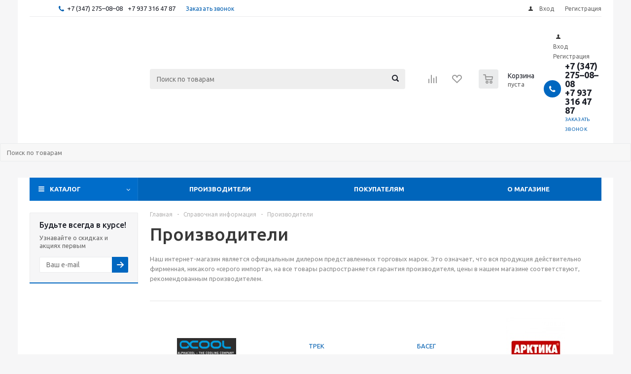

--- FILE ---
content_type: text/html; charset=UTF-8
request_url: https://store.4v-active.ru/info/brands/SEA_TO_SUMMIT/
body_size: 18312
content:
<!DOCTYPE html>
<html xml:lang="ru" lang="ru" xmlns="http://www.w3.org/1999/xhtml" >
<head>
	<title>Производители - Активный отдых</title>
	<meta name="viewport" content="initial-scale=1.0, width=device-width" />
	<meta name="HandheldFriendly" content="true" />
	<meta name="yes" content="yes" />
	<meta name="apple-mobile-web-app-status-bar-style" content="black" />
	<meta name="SKYPE_TOOLBAR" content="SKYPE_TOOLBAR_PARSER_COMPATIBLE" />
	<meta http-equiv="Content-Type" content="text/html; charset=UTF-8" />
<meta name="keywords" content="инструмент, купить инструмент, электроинструмент, бензоинструмент" />
<meta name="description" content="Мы предлагаем широкий ассортимент качественного инструмента и садовой техники по адекватным ценам." />
<script type="text/javascript" data-skip-moving="true">(function(w, d, n) {var cl = "bx-core";var ht = d.documentElement;var htc = ht ? ht.className : undefined;if (htc === undefined || htc.indexOf(cl) !== -1){return;}var ua = n.userAgent;if (/(iPad;)|(iPhone;)/i.test(ua)){cl += " bx-ios";}else if (/Android/i.test(ua)){cl += " bx-android";}cl += (/(ipad|iphone|android|mobile|touch)/i.test(ua) ? " bx-touch" : " bx-no-touch");cl += w.devicePixelRatio && w.devicePixelRatio >= 2? " bx-retina": " bx-no-retina";var ieVersion = -1;if (/AppleWebKit/.test(ua)){cl += " bx-chrome";}else if ((ieVersion = getIeVersion()) > 0){cl += " bx-ie bx-ie" + ieVersion;if (ieVersion > 7 && ieVersion < 10 && !isDoctype()){cl += " bx-quirks";}}else if (/Opera/.test(ua)){cl += " bx-opera";}else if (/Gecko/.test(ua)){cl += " bx-firefox";}if (/Macintosh/i.test(ua)){cl += " bx-mac";}ht.className = htc ? htc + " " + cl : cl;function isDoctype(){if (d.compatMode){return d.compatMode == "CSS1Compat";}return d.documentElement && d.documentElement.clientHeight;}function getIeVersion(){if (/Opera/i.test(ua) || /Webkit/i.test(ua) || /Firefox/i.test(ua) || /Chrome/i.test(ua)){return -1;}var rv = -1;if (!!(w.MSStream) && !(w.ActiveXObject) && ("ActiveXObject" in w)){rv = 11;}else if (!!d.documentMode && d.documentMode >= 10){rv = 10;}else if (!!d.documentMode && d.documentMode >= 9){rv = 9;}else if (d.attachEvent && !/Opera/.test(ua)){rv = 8;}if (rv == -1 || rv == 8){var re;if (n.appName == "Microsoft Internet Explorer"){re = new RegExp("MSIE ([0-9]+[\.0-9]*)");if (re.exec(ua) != null){rv = parseFloat(RegExp.$1);}}else if (n.appName == "Netscape"){rv = 11;re = new RegExp("Trident/.*rv:([0-9]+[\.0-9]*)");if (re.exec(ua) != null){rv = parseFloat(RegExp.$1);}}}return rv;}})(window, document, navigator);</script>


<link href="/bitrix/cache/css/s1/aspro_optimus/kernel_main/kernel_main.css?170367052526562" type="text/css"   rel="stylesheet" />
<link href="/bitrix/cache/css/s1/aspro_optimus/template_0f162d5dcbb54350f91cb3e93bf4fff5/template_0f162d5dcbb54350f91cb3e93bf4fff5.css?1702374310580714" type="text/css"   data-template-style="true"  rel="stylesheet" />



<link rel="shortcut icon" href="/favicon.ico?1692041816" type="image/x-icon" />
<link rel="apple-touch-icon" sizes="180x180" href="/upload/aspro.optimus/6d3/6d3afaa664fb15fb9458d35e54ce52ef.png" />
<meta property="og:title" content="Производители - Активный отдых" />
<meta property="og:type" content="website" />
<meta property="og:image" content="/logo.png" />
<link rel="image_src" href="/logo.png"  />
<meta property="og:url" content="/info/brands/SEA_TO_SUMMIT/" />
<meta property="og:description" content="Мы предлагаем широкий ассортимент качественного инструмента и садовой техники по адекватным ценам." />



			<!--[if gte IE 9]><style type="text/css">.basket_button, .button30, .icon {filter: none;}</style><![endif]-->
	<link href='https://fonts.googleapis.com/css?family=Ubuntu:400,500,700,400italic&subset=latin,cyrillic' rel='stylesheet' type='text/css'>
<meta name="google-site-verification" content="j5OdH3JrgMC-FVugvS61Oy6M8Q4FpsfwNjbvzTyJqgE" />
	</head>
	<body id="main">
		<div id="panel"></div>
													<div class="wrapper  basket_normal colored banner_auto">
			<div class="header_wrap ">
									<div class="top-h-row">
						<div class="wrapper_inner">
							<div class="top_inner">
								<div class="content_menu">
																	</div>
								<div class="phones">
									<div class="phone_block">
										<span class="phone_wrap">
											<span class="icons fa fa-phone"></span>
											<span class="phone_text">
												<a href="tel:+73472750808" rel="nofollow">+7 (347) 275–08–08</a>
<a href="tel:+79373164787" rel="nofollow">+7 937 316 47 87</a>											</span>
										</span>
										<span class="order_wrap_btn">
											<span class="callback_btn">Заказать звонок</span>
										</span>
									</div>
								</div>
								<div class="h-user-block" id="personal_block">
									<form id="auth_params" action="/ajax/show_personal_block.php">
	<input type="hidden" name="REGISTER_URL" value="/auth/registration/" />
	<input type="hidden" name="FORGOT_PASSWORD_URL" value="/auth/forgot-password/" />
	<input type="hidden" name="PROFILE_URL" value="/personal/" />
	<input type="hidden" name="SHOW_ERRORS" value="Y" />
</form>
<!--'start_frame_cache_iIjGFB'-->	<div class="module-enter no-have-user">
		<!--noindex-->
			<a class="avtorization-call icon" rel="nofollow" href="/auth/"><span>Вход</span></a>
			<a class="register" rel="nofollow" href="/auth/registration/"><span>Регистрация</span></a>
		<!--/noindex-->
	</div>
<!--'end_frame_cache_iIjGFB'-->								</div>
								<div class="clearfix"></div>
							</div>
						</div>
					</div>
								<header id="header">
					<div class="wrapper_inner">
						<div class="top_br"></div>
						<table class="middle-h-row">
							<tr>
								<td class="logo_wrapp">
									<div class="logo nofill_n">
												<a href="/"><img src="/upload/aspro.optimus/33a/33a3fc5f0cfbd04f92b5122dd24700d0.svg" alt="Активный отдых" title="Активный отдых" /></a>
										</div>
								</td>
								<td class="text_wrapp">
									<div class="slogan">
											
									</div>
								</td>
								<td  class="center_block">																	
									<div class="search">
										
	<div id="title-search" class="stitle_form">
		<form action="/catalog/">
			<div class="form-control1 bg">
				<input id="title-searchs-input" type="text" name="q" value="" size="40" class="text small_block" maxlength="100" autocomplete="off" placeholder="Поиск по товарам" /><input name="s" type="submit" value="Поиск" class="button icon" />
			</div>
		</form>
	</div>
									</div>
								</td>
								<td class="basket_wrapp">
																			<div class="wrapp_all_icons">
											<div class="header-compare-block icon_block iblock" id="compare_line" >
												<!--'start_frame_cache_header-compare-block'--><!--noindex-->
		<div class="wraps_icon_block ">
		<a href="/catalog/compare.php?action=COMPARE" class="link" title="Список сравниваемых товаров"></a>
			</div>
	<div class="clearfix"></div>
<!--/noindex--><!--'end_frame_cache_header-compare-block'-->											</div>
											<div class="header-cart" id="basket_line">
													<div class="basket_fly">
		<div class="opener">
			<div title="" data-type="AnDelCanBuy" class="basket_count small clicked empty">
				<a href="/basket/"></a>
				<div class="wraps_icon_block basket">
					<div class="count empty_items">
						<span>
							<span class="items">
								<span>0</span>
							</span>
						</span>
					</div>
				</div>
			</div>
			<div title="" data-type="DelDelCanBuy" class="wish_count small clicked empty">
				<a href="/basket/"></a>
				<div class="wraps_icon_block delay">
					<div class="count empty_items">
						<span>
							<span class="items">
								<span>0</span>
							</span>
						</span>
					</div>
				</div>
			</div>
			<div title="Сравнение товаров" class="compare_count small">
				<a href="/catalog/compare.php"></a>
				<div id="compare_fly" class="wraps_icon_block compare">
					<div class="count empty_items">
						<span>
							<span class="items">
								<span>0</span>
							</span>
						</span>
					</div>
				</div>
			</div>
			<div title="Вход\регистрация" class="user_block small">
				<a href="/auth/"></a>
				<div class="wraps_icon_block no_img user_reg"></div>
			</div>
		</div>
		<div class="basket_sort">
			<span class="basket_title">Корзина заказа</span>
		</div>
	</div>
	<!--'start_frame_cache_header-cart'-->																			<!--'end_frame_cache_header-cart'-->												
											</div>
										</div>
										
										
										
										
										
										
										
																		<div class="clearfix"></div>
								</td>

<td class="phonez">


<div class="top-h-row top-s-row">
	<div class="wrapper_inner">
		<div class="top_inner">
			<div class="h-user-block" id="personal_block">
				<div id="bx_incl_area_4" title="Двойной щелчок - Редактировать файл включаемой области">
					<div class="h-user-block" id="personal_block">
						<div id="bx_incl_area_4" title="Двойной щелчок - Редактировать файл включаемой области">
							 <form id="auth_params" action="/ajax/show_personal_block.php">
	<input type="hidden" name="REGISTER_URL" value="/auth/registration/" />
	<input type="hidden" name="FORGOT_PASSWORD_URL" value="/auth/forgot-password/" />
	<input type="hidden" name="PROFILE_URL" value="/personal/" />
	<input type="hidden" name="SHOW_ERRORS" value="Y" />
</form>
<!--'start_frame_cache_8k8aZS'-->	<div class="module-enter no-have-user">
		<!--noindex-->
			<a class="avtorization-call icon" rel="nofollow" href="/auth/"><span>Вход</span></a>
			<a class="register" rel="nofollow" href="/auth/registration/"><span>Регистрация</span></a>
		<!--/noindex-->
	</div>
<!--'end_frame_cache_8k8aZS'--> <!--'end_frame _cache_iIjGFB'-->
						</div>
					</div>
					 <!--'end_frame _cache_iIjGFB'-->
				</div>
			</div>
		</div>
		<div class="clearfix">
		</div>
	</div>
</div>
<!--
<div class="banners_column">
	<div class="small_banners_block">
			</div>
</div>  -->








<div class="middle_phone">
											<div class="phones">
												<span class="phone_wrap">
													<span class="phone">
														<span class="icons fa fa-phone"></span>
														<span class="phone_text">
															 <a href="tel:+73472750808" rel="nofollow">+7 (347) 275–08–08</a>
 <a href="tel:+79373164787" rel="nofollow">+7 937 316 47 87</a></span>
													</span>
													<span class="order_wrap_btn">
														<span class="callback_btn">Заказать звонок</span>
													</span>
												</span>
											</div>
</div>



</td>


								</tr>
						</table>
					</div>
					
					
<div class="low-phonez search">
	<div class="search">
		
	<div id="title-search" class="stitle_form">
		<form action="/catalog/">
			<div class="form-control1 bg">
				<input id="title-searchs-input" type="text" name="q" value="" size="40" class="text small_block" maxlength="100" autocomplete="off" placeholder="Поиск по товарам" /><input name="s" type="submit" value="Поиск" class="button icon" />
			</div>
		</form>
	</div>
	</div>
</div>					
					
			
					
					<div class="catalog_menu menu_colored">
						<div class="wrapper_inner">
							<div class="wrapper_middle_menu wrap_menu">
								<ul class="menu adaptive">
									<li class="menu_opener"><div class="text">
										Меню								</div></li>
								</ul>				
								<div class="catalog_menu_ext">
										<ul class="menu top menu_top_block catalogfirst">
					<li class="catalog icons_fa has-child ">
				<a class="parent" href="/catalog/" >Каталог</a>
									<ul class="dropdown">
													<li class="full has-child  m_line">
								<a class="icons_fa parent" href="/catalog/snegokhody/">Снегоходы</a>
																	<ul class="dropdown">
																					<li class="menu_item ">
																									<span class="image"><a href="/catalog/snegokhody/aksessuary_dlya_snegokhodov/"><img src="/upload/resize_cache/iblock/d46/50_50_1/d4696c992f0aea4245d6e0ef99a8f77b.png" /></a></span>
																								<a class="section" href="/catalog/snegokhody/aksessuary_dlya_snegokhodov/"><span>Аксессуары для снегоходов</span></a>
																								<div class="clearfix"></div>
											</li>
																					<li class="menu_item ">
																									<span class="image"><a href="/catalog/snegokhody/balaklavy/"><img src="/upload/resize_cache/iblock/1b1/50_50_1/1b12a7b4f2538345374c9a55e7d05b36.jpg" /></a></span>
																								<a class="section" href="/catalog/snegokhody/balaklavy/"><span>Балаклавы</span></a>
																								<div class="clearfix"></div>
											</li>
																					<li class="menu_item ">
																									<span class="image"><a href="/catalog/snegokhody/zashchita_1/"><img src="/upload/resize_cache/iblock/7ac/50_50_1/7ac584002f77f0c5bf21c3d5be53bd8a.jpg" /></a></span>
																								<a class="section" href="/catalog/snegokhody/zashchita_1/"><span>Защита</span></a>
																								<div class="clearfix"></div>
											</li>
																					<li class="menu_item ">
																									<span class="image"><a href="/catalog/snegokhody/kombinezony/"><img src="/upload/resize_cache/iblock/598/50_50_1/5988d7c86d5ed30a087ebe8c5da83e96.png" /></a></span>
																								<a class="section" href="/catalog/snegokhody/kombinezony/"><span>Комбинезоны</span></a>
																								<div class="clearfix"></div>
											</li>
																					<li class="menu_item ">
																									<span class="image"><a href="/catalog/snegokhody/kurtki_i_zhilety/"><img src="/upload/resize_cache/iblock/a45/50_50_1/a45e9630eddf30259cbcad3beea1af9b.jpg" /></a></span>
																								<a class="section" href="/catalog/snegokhody/kurtki_i_zhilety/"><span> Куртки и жилеты</span></a>
																								<div class="clearfix"></div>
											</li>
																					<li class="menu_item ">
																									<span class="image"><a href="/catalog/snegokhody/ochki_snegokhodnye/"><img src="/upload/resize_cache/iblock/fe5/50_50_1/fe54f2544b2a5b9508e42265b6c57b8d.jpeg" /></a></span>
																								<a class="section" href="/catalog/snegokhody/ochki_snegokhodnye/"><span>Очки Снегоходные</span></a>
																								<div class="clearfix"></div>
											</li>
																					<li class="menu_item ">
																									<span class="image"><a href="/catalog/snegokhody/obuv/"><img src="/upload/resize_cache/iblock/779/50_50_1/77964e6fd9e2cba7d28471590853ad03.jpeg" /></a></span>
																								<a class="section" href="/catalog/snegokhody/obuv/"><span>Обувь</span></a>
																								<div class="clearfix"></div>
											</li>
																					<li class="menu_item ">
																									<span class="image"><a href="/catalog/snegokhody/shlema_snegokhodnye/"><img src="/upload/resize_cache/iblock/455/50_50_1/45596ca25fac6f59afc01d73528ac610.jpg" /></a></span>
																								<a class="section" href="/catalog/snegokhody/shlema_snegokhodnye/"><span>Шлема снегоходные</span></a>
																								<div class="clearfix"></div>
											</li>
																					<li class="menu_item ">
																									<span class="image"><a href="/catalog/snegokhody/perchatki_i_varezhki/"><img src="/upload/resize_cache/iblock/978/50_50_1/9782d24828de9e462ef141e94e403116.jpg" /></a></span>
																								<a class="section" href="/catalog/snegokhody/perchatki_i_varezhki/"><span>Перчатки и варежки</span></a>
																								<div class="clearfix"></div>
											</li>
																					<li class="menu_item ">
																									<span class="image"><a href="/catalog/snegokhody/podkaty/"><img src="/upload/resize_cache/iblock/0a4/50_50_1/0a45f538e3045fb7acf4e5ca228a7337.png" /></a></span>
																								<a class="section" href="/catalog/snegokhody/podkaty/"><span>Подкаты</span></a>
																								<div class="clearfix"></div>
											</li>
																					<li class="menu_item ">
																									<span class="image"><a href="/catalog/snegokhody/styazhki_gruza/"><img src="/upload/resize_cache/iblock/408/50_50_1/40882b2269a598aaffa00b2ae1ee9c86.jpg" /></a></span>
																								<a class="section" href="/catalog/snegokhody/styazhki_gruza/"><span>Стяжки груза</span></a>
																								<div class="clearfix"></div>
											</li>
																					<li class="menu_item ">
																									<span class="image"><a href="/catalog/snegokhody/shtany/"><img src="/upload/resize_cache/iblock/c62/50_50_1/c6272f0f359150e665b5d3925ea7b113.jpg" /></a></span>
																								<a class="section" href="/catalog/snegokhody/shtany/"><span>Штаны</span></a>
																								<div class="clearfix"></div>
											</li>
																			</ul>
															</li>
													<li class="full has-child  m_line">
								<a class="icons_fa parent" href="/catalog/kvadrotsikly/">Квадроциклы</a>
																	<ul class="dropdown">
																					<li class="menu_item ">
																								<a class="section" href="/catalog/kvadrotsikly/kanistry_/"><span>Канистры </span></a>
																								<div class="clearfix"></div>
											</li>
																					<li class="menu_item ">
																									<span class="image"><a href="/catalog/kvadrotsikly/dozhdeviki_kostyumy/"><img src="/upload/resize_cache/iblock/836/50_50_1/836666f6543251c6d17839928a680545.jpg" /></a></span>
																								<a class="section" href="/catalog/kvadrotsikly/dozhdeviki_kostyumy/"><span>Дождевики, костюмы</span></a>
																								<div class="clearfix"></div>
											</li>
																					<li class="menu_item ">
																									<span class="image"><a href="/catalog/kvadrotsikly/zapchasti/"><img src="/upload/resize_cache/iblock/b65/50_50_1/b65eee514edf8c6baacd0f3f81e5c43e.png" /></a></span>
																								<a class="section" href="/catalog/kvadrotsikly/zapchasti/"><span>Запчасти</span></a>
																								<div class="clearfix"></div>
											</li>
																					<li class="menu_item ">
																									<span class="image"><a href="/catalog/kvadrotsikly/aksessuary_1/"><img src="/upload/resize_cache/iblock/d42/50_50_1/d422ac4fee9519fad7c098bc3de24ff6.jpg" /></a></span>
																								<a class="section" href="/catalog/kvadrotsikly/aksessuary_1/"><span>Аксессуары</span></a>
																								<div class="clearfix"></div>
											</li>
																					<li class="menu_item ">
																									<span class="image"><a href="/catalog/kvadrotsikly/kanistry/"><img src="/upload/resize_cache/iblock/e2f/50_50_1/e2f5f3f95493439f17eb9ddfcea5285d.png" /></a></span>
																								<a class="section" href="/catalog/kvadrotsikly/kanistry/"><span>Канистры</span></a>
																								<div class="clearfix"></div>
											</li>
																					<li class="menu_item ">
																									<span class="image"><a href="/catalog/kvadrotsikly/kofr_dlya_kvadrotsiklov/"><img src="/upload/resize_cache/iblock/69c/50_50_1/69ce13b21ae58bf70c071cfc6fad1bc1.png" /></a></span>
																								<a class="section" href="/catalog/kvadrotsikly/kofr_dlya_kvadrotsiklov/"><span>Кофр для квадроциклов</span></a>
																								<div class="clearfix"></div>
											</li>
																			</ul>
															</li>
													<li class="full has-child  m_line">
								<a class="icons_fa parent" href="/catalog/moto/">Мото</a>
																	<ul class="dropdown">
																					<li class="menu_item ">
																									<span class="image"><a href="/catalog/moto/aksessuary_shlema/"><img src="/upload/resize_cache/iblock/43d/50_50_1/43df9964b9ad8c008c6ae79e1d3cfa98.png" /></a></span>
																								<a class="section" href="/catalog/moto/aksessuary_shlema/"><span>Аксессуары Шлема</span></a>
																								<div class="clearfix"></div>
											</li>
																					<li class="menu_item ">
																									<span class="image"><a href="/catalog/moto/dzhinsy_shtany/"><img src="/upload/resize_cache/iblock/4db/50_50_1/4dbf701dfead44604a7e1f31d3cca797.jpg" /></a></span>
																								<a class="section" href="/catalog/moto/dzhinsy_shtany/"><span>Джинсы, Штаны</span></a>
																								<div class="clearfix"></div>
											</li>
																					<li class="menu_item ">
																								<a class="section" href="/catalog/moto/masla_i_gsm/"><span>Масла и гсм</span></a>
																								<div class="clearfix"></div>
											</li>
																					<li class="menu_item ">
																									<span class="image"><a href="/catalog/moto/zashchita/"><img src="/upload/resize_cache/iblock/dea/50_50_1/deae725a8f65fb88f85e62f7c543fc3b.jpg" /></a></span>
																								<a class="section" href="/catalog/moto/zashchita/"><span>Защита</span></a>
																								<div class="clearfix"></div>
											</li>
																					<li class="menu_item ">
																									<span class="image"><a href="/catalog/moto/moto_kurtki/"><img src="/upload/resize_cache/iblock/d9b/50_50_1/d9b6db1269823376049cc698a7e3b6f7.jpg" /></a></span>
																								<a class="section" href="/catalog/moto/moto_kurtki/"><span>Мото куртки</span></a>
																								<div class="clearfix"></div>
											</li>
																					<li class="menu_item ">
																									<span class="image"><a href="/catalog/moto/motoboty/"><img src="/upload/resize_cache/iblock/d9b/50_50_1/d9b7924614e4455afbac10480cfd1bbe.jpg" /></a></span>
																								<a class="section" href="/catalog/moto/motoboty/"><span>Мотоботы</span></a>
																								<div class="clearfix"></div>
											</li>
																					<li class="menu_item ">
																									<span class="image"><a href="/catalog/moto/motoochki/"><img src="/upload/resize_cache/iblock/cc7/50_50_1/cc7dcf0554f15bcfd8d4c50f9e5bd336.jpg" /></a></span>
																								<a class="section" href="/catalog/moto/motoochki/"><span>Мотоочки</span></a>
																								<div class="clearfix"></div>
											</li>
																					<li class="menu_item ">
																									<span class="image"><a href="/catalog/moto/moto_perchatki/"><img src="/upload/resize_cache/iblock/39b/50_50_1/39b7fc390560e57407fe17d3dd4224bc.jpg" /></a></span>
																								<a class="section" href="/catalog/moto/moto_perchatki/"><span>Мото перчатки</span></a>
																								<div class="clearfix"></div>
											</li>
																					<li class="menu_item ">
																								<a class="section" href="/catalog/moto/podkaty_1/"><span>Подкаты</span></a>
																								<div class="clearfix"></div>
											</li>
																					<li class="menu_item ">
																									<span class="image"><a href="/catalog/moto/shlema/"><img src="/upload/resize_cache/iblock/2d4/50_50_1/2d4dcc025f259615a7b3c843926ee8dc.jpg" /></a></span>
																								<a class="section" href="/catalog/moto/shlema/"><span>Шлема</span></a>
																								<div class="clearfix"></div>
											</li>
																			</ul>
															</li>
													<li class="full has-child  m_line">
								<a class="icons_fa parent" href="/catalog/vodnomotornyy_sport/">Водномоторный спорт</a>
																	<ul class="dropdown">
																					<li class="menu_item ">
																									<span class="image"><a href="/catalog/vodnomotornyy_sport/sup_doski/"><img src="/upload/resize_cache/iblock/0b0/50_50_1/0b0223b4ffab2138a0012bb32b76e505.jpg" /></a></span>
																								<a class="section" href="/catalog/vodnomotornyy_sport/sup_doski/"><span>SUP Доски</span></a>
																								<div class="clearfix"></div>
											</li>
																					<li class="menu_item ">
																									<span class="image"><a href="/catalog/vodnomotornyy_sport/aksessuary/"><img src="/upload/resize_cache/iblock/f9f/50_50_1/f9fbbc9353445b22c14225168de17767.png" /></a></span>
																								<a class="section" href="/catalog/vodnomotornyy_sport/aksessuary/"><span>Аксессуары</span></a>
																								<div class="clearfix"></div>
											</li>
																					<li class="menu_item ">
																								<a class="section" href="/catalog/vodnomotornyy_sport/lodki_i_aksessuary/"><span>Лодки и аксессуары</span></a>
																								<div class="clearfix"></div>
											</li>
																					<li class="menu_item ">
																									<span class="image"><a href="/catalog/vodnomotornyy_sport/neoprenovye_zhilety/"><img src="/upload/resize_cache/iblock/7c6/50_50_1/7c69238e881910e7bd725e097d835bf6.jpg" /></a></span>
																								<a class="section" href="/catalog/vodnomotornyy_sport/neoprenovye_zhilety/"><span>Неопреновые жилеты</span></a>
																								<div class="clearfix"></div>
											</li>
																					<li class="menu_item ">
																									<span class="image"><a href="/catalog/vodnomotornyy_sport/neoprenovye_kostyumy/"><img src="/upload/resize_cache/iblock/43b/50_50_1/43bb8836d0ec12da122e472bbce50d92.jpg" /></a></span>
																								<a class="section" href="/catalog/vodnomotornyy_sport/neoprenovye_kostyumy/"><span>Неопреновые костюмы</span></a>
																								<div class="clearfix"></div>
											</li>
																			</ul>
															</li>
													<li class="full has-child  m_line">
								<a class="icons_fa parent" href="/catalog/turizm/">Туризм</a>
																	<ul class="dropdown">
																					<li class="menu_item ">
																									<span class="image"><a href="/catalog/turizm/odezhda/"><img src="/upload/resize_cache/iblock/f63/50_50_1/f63ff5e053b7c81cb0622dda33d47ff0.jpg" /></a></span>
																								<a class="section" href="/catalog/turizm/odezhda/"><span>Одежда</span></a>
																									<ul class="dropdown">
																													<li class="menu_item ">
																<a class="section1" href="/catalog/turizm/odezhda/golovnye_ubory/"><span>Головные уборы</span></a>
															</li>
																													<li class="menu_item ">
																<a class="section1" href="/catalog/turizm/odezhda/kurtki_1/"><span>Куртки</span></a>
															</li>
																													<li class="menu_item ">
																<a class="section1" href="/catalog/turizm/odezhda/noski/"><span>Носки</span></a>
															</li>
																													<li class="menu_item ">
																<a class="section1" href="/catalog/turizm/odezhda/perchatki_1/"><span>Перчатки</span></a>
															</li>
																													<li class="menu_item ">
																<a class="section1" href="/catalog/turizm/odezhda/sapogi/"><span>Сапоги</span></a>
															</li>
																													<li class="menu_item ">
																<a class="section1" href="/catalog/turizm/odezhda/tolstovki_futbolki/"><span>Толстовки, футболки</span></a>
															</li>
																													<li class="menu_item ">
																<a class="section1" href="/catalog/turizm/odezhda/odezhda_povsednevnaya/"><span>Одежда повседневная</span></a>
															</li>
																											</ul>
																								<div class="clearfix"></div>
											</li>
																					<li class="menu_item ">
																									<span class="image"><a href="/catalog/turizm/gazovye_kartridzhi/"><img src="/upload/resize_cache/iblock/e56/50_50_1/e565eaf3778c56a4708f7a1d23296863.jpg" /></a></span>
																								<a class="section" href="/catalog/turizm/gazovye_kartridzhi/"><span>Газовые картриджи</span></a>
																								<div class="clearfix"></div>
											</li>
																					<li class="menu_item ">
																									<span class="image"><a href="/catalog/turizm/lopaty/"><img src="/upload/resize_cache/iblock/a52/50_50_1/a52dd68daf1e23c39236a1a80dc555a4.png" /></a></span>
																								<a class="section" href="/catalog/turizm/lopaty/"><span>Лопаты</span></a>
																								<div class="clearfix"></div>
											</li>
																					<li class="menu_item ">
																									<span class="image"><a href="/catalog/turizm/kovriki_matrasy_podushki/"><img src="/upload/resize_cache/iblock/5a4/50_50_1/5a4018e016983c282dd3bfa3f9d0d667.jpg" /></a></span>
																								<a class="section" href="/catalog/turizm/kovriki_matrasy_podushki/"><span>Коврики,Матрасы,Подушки</span></a>
																								<div class="clearfix"></div>
											</li>
																					<li class="menu_item ">
																									<span class="image"><a href="/catalog/turizm/nozhi_pily_topory/"><img src="/upload/resize_cache/iblock/4e9/50_50_1/4e9d6d317e0f6298765ac49268ef0413.jpg" /></a></span>
																								<a class="section" href="/catalog/turizm/nozhi_pily_topory/"><span>Ножи, пилы, топоры</span></a>
																								<div class="clearfix"></div>
											</li>
																					<li class="menu_item ">
																									<span class="image"><a href="/catalog/turizm/optika_i_kamery/"><img src="/upload/resize_cache/iblock/03e/50_50_1/03e3dab672b1f2d9ef3e39b71b07f996.jpg" /></a></span>
																								<a class="section" href="/catalog/turizm/optika_i_kamery/"><span>Оптика и камеры</span></a>
																								<div class="clearfix"></div>
											</li>
																					<li class="menu_item ">
																									<span class="image"><a href="/catalog/turizm/aksessuary_turisticheskie/"><img src="/upload/resize_cache/iblock/baf/50_50_1/baff91552ef92518f94373283a4d98bf.jpg" /></a></span>
																								<a class="section" href="/catalog/turizm/aksessuary_turisticheskie/"><span>Аксессуары туристические</span></a>
																								<div class="clearfix"></div>
											</li>
																					<li class="menu_item ">
																									<span class="image"><a href="/catalog/turizm/palatki_i_tenty/"><img src="/upload/resize_cache/iblock/793/50_50_1/793778dec19e6b8243edcf889c72791a.jpeg" /></a></span>
																								<a class="section" href="/catalog/turizm/palatki_i_tenty/"><span>Палатки и тенты</span></a>
																								<div class="clearfix"></div>
											</li>
																					<li class="menu_item ">
																									<span class="image"><a href="/catalog/turizm/ryukzaki_i_sumki/"><img src="/upload/resize_cache/iblock/468/50_50_1/4683d1b1e4ff5d3fb044a4e6be2562c5.jpg" /></a></span>
																								<a class="section" href="/catalog/turizm/ryukzaki_i_sumki/"><span>Рюкзаки и сумки</span></a>
																								<div class="clearfix"></div>
											</li>
																					<li class="menu_item ">
																									<span class="image"><a href="/catalog/turizm/gazovye_plity_i_gorelki/"><img src="/upload/resize_cache/iblock/0c9/50_50_1/0c972ab74b03b515820a93e8b861d73a.jpg" /></a></span>
																								<a class="section" href="/catalog/turizm/gazovye_plity_i_gorelki/"><span>Газовые плиты и горелки</span></a>
																								<div class="clearfix"></div>
											</li>
																					<li class="menu_item ">
																									<span class="image"><a href="/catalog/turizm/stolovye_pribory_miski_sistemy/"><img src="/upload/resize_cache/iblock/f29/50_50_1/f2966b1b082bc2a8b6c62bac5a5706ba.jpg" /></a></span>
																								<a class="section" href="/catalog/turizm/stolovye_pribory_miski_sistemy/"><span>Столовые приборы, миски, системы</span></a>
																								<div class="clearfix"></div>
											</li>
																					<li class="menu_item ">
																									<span class="image"><a href="/catalog/turizm/germo_upakovki_i_chekhly/"><img src="/upload/resize_cache/iblock/98d/50_50_1/98dab390bb8052ca9a568edaee20fca8.jpg" /></a></span>
																								<a class="section" href="/catalog/turizm/germo_upakovki_i_chekhly/"><span>Гермо упаковки и чехлы</span></a>
																								<div class="clearfix"></div>
											</li>
																					<li class="menu_item ">
																									<span class="image"><a href="/catalog/turizm/stoly_i_stulya_raskladushki/"><img src="/upload/resize_cache/iblock/b74/50_50_1/b74cdd3520cbc084ead629b7de655c05.jpeg" /></a></span>
																								<a class="section" href="/catalog/turizm/stoly_i_stulya_raskladushki/"><span>Столы и стулья,раскладушки</span></a>
																								<div class="clearfix"></div>
											</li>
																					<li class="menu_item ">
																									<span class="image"><a href="/catalog/turizm/termobele/"><img src="/upload/resize_cache/iblock/b42/50_50_1/b4263e9b6e51cc3207ec504341518133.jpg" /></a></span>
																								<a class="section" href="/catalog/turizm/termobele/"><span>Термобелье</span></a>
																								<div class="clearfix"></div>
											</li>
																					<li class="menu_item ">
																									<span class="image"><a href="/catalog/turizm/trekingovye_palki/"><img src="/upload/resize_cache/iblock/f23/50_50_1/f23fae220a149067624d787335fe30fb.jpg" /></a></span>
																								<a class="section" href="/catalog/turizm/trekingovye_palki/"><span>Трекинговые палки</span></a>
																								<div class="clearfix"></div>
											</li>
																					<li class="menu_item ">
																									<span class="image"><a href="/catalog/turizm/fonari_i_akkum_batarei/"><img src="/upload/resize_cache/iblock/734/50_50_1/7343fa06ab073caf8c8deba3016e6a02.jpg" /></a></span>
																								<a class="section" href="/catalog/turizm/fonari_i_akkum_batarei/"><span>Фонари и аккум. батареи</span></a>
																								<div class="clearfix"></div>
											</li>
																					<li class="menu_item ">
																									<span class="image"><a href="/catalog/turizm/chekhly_dlya_telefona/"><img src="/upload/resize_cache/iblock/39f/50_50_1/39f06e7f3ee4ea70d0061cbb7bed4cb9.jpg" /></a></span>
																								<a class="section" href="/catalog/turizm/chekhly_dlya_telefona/"><span>Чехлы для телефона</span></a>
																								<div class="clearfix"></div>
											</li>
																					<li class="menu_item ">
																									<span class="image"><a href="/catalog/turizm/samovary/"><img src="/upload/resize_cache/iblock/21e/50_50_1/21e06361dc156d8006c1c41da8d58fd4.jpg" /></a></span>
																								<a class="section" href="/catalog/turizm/samovary/"><span>Самовары</span></a>
																								<div class="clearfix"></div>
											</li>
																			</ul>
															</li>
													<li class="full   m_line">
								<a class="icons_fa " href="/catalog/termokonteynery_i_kholodilniki/">Термоконтейнеры и холодильники</a>
															</li>
											</ul>
							</li>
					<li class="catalog icons_fa  ">
				<a class="" href="/catalog/sidebar.php" >Товары</a>
							</li>
			</ul>
								</div>
								<div class="inc_menu">
										<ul class="menu top menu_top_block catalogfirst visible_on_ready">
					<li class="  ">
				<a class="" href="/brands/" >Производители</a>
							</li>
					<li class="  has-child">
				<a class="icons_fa parent" href="/pokupatelyam/" >Покупателям</a>
									<ul class="dropdown">
													<li class=" ">
								<a class="" href="/pokupatelyam/help/">Заказ и оплата</a>
															</li>
													<li class=" ">
								<a class="" href="/pokupatelyam/warranty/">Гарантия и доставка</a>
															</li>
													<li class=" ">
								<a class="" href="/pokupatelyam/informatsiya-dlya-yur-lits/">Информация для Юр. лиц</a>
															</li>
													<li class=" ">
								<a class="" href="/pokupatelyam/politika-konfidentsialnosti">Политика конфиденциальности</a>
															</li>
											</ul>
							</li>
					<li class="  has-child">
				<a class="icons_fa parent" href="/company/" >О магазине</a>
									<ul class="dropdown">
													<li class=" ">
								<a class="" href="/contacts/">Контакты</a>
															</li>
											</ul>
							</li>
				<li class="more">
			<a href="javascript:;" rel="nofollow"></a>
			<ul class="dropdown"></ul>
		</li>
	</ul>
	<div class="mobile_menu_wrapper">
		<ul class="mobile_menu">
							<li class="icons_fa has-child ">
					<a class="dark_link parent" href="/catalog/" >Каталог</a>
											<ul class="dropdown">
															<li class="full ">
									<a class="icons_fa parent" href="/catalog/snegokhody/">Снегоходы</a>
								</li>
															<li class="full ">
									<a class="icons_fa parent" href="/catalog/kvadrotsikly/">Квадроциклы</a>
								</li>
															<li class="full ">
									<a class="icons_fa parent" href="/catalog/moto/">Мото</a>
								</li>
															<li class="full ">
									<a class="icons_fa parent" href="/catalog/vodnomotornyy_sport/">Водномоторный спорт</a>
								</li>
															<li class="full ">
									<a class="icons_fa parent" href="/catalog/turizm/">Туризм</a>
								</li>
															<li class="full ">
									<a class="icons_fa " href="/catalog/termokonteynery_i_kholodilniki/">Термоконтейнеры и холодильники</a>
								</li>
													</ul>
									</li>
							<li class="icons_fa  ">
					<a class="dark_link " href="/brands/" >Производители</a>
									</li>
							<li class="icons_fa has-child ">
					<a class="dark_link parent" href="/pokupatelyam/" >Покупателям</a>
											<ul class="dropdown">
															<li class="full ">
									<a class="icons_fa " href="/pokupatelyam/help/">Заказ и оплата</a>
								</li>
															<li class="full ">
									<a class="icons_fa " href="/pokupatelyam/warranty/">Гарантия и доставка</a>
								</li>
															<li class="full ">
									<a class="icons_fa " href="/pokupatelyam/informatsiya-dlya-yur-lits/">Информация для Юр. лиц</a>
								</li>
															<li class="full ">
									<a class="icons_fa " href="/pokupatelyam/politika-konfidentsialnosti">Политика конфиденциальности</a>
								</li>
													</ul>
									</li>
							<li class="icons_fa has-child ">
					<a class="dark_link parent" href="/company/" >О магазине</a>
											<ul class="dropdown">
															<li class="full ">
									<a class="icons_fa " href="/contacts/">Контакты</a>
								</li>
													</ul>
									</li>
						<li class="search">
				<div class="search-input-div">
					<input class="search-input" type="text" autocomplete="off" maxlength="50" size="40" placeholder="Поиск" value="" name="q">
				</div>
				<div class="search-button-div">
					<button class="button btn-search btn-default" value="Найти" name="s" type="submit">Найти</button>
				</div>
			</li>
		</ul>
	</div>
								</div>
							</div>
						</div>
					</div>
				</header>
			</div>
			<div class="wraps" id="content">
				<div class="wrapper_inner  ">
											<div class="left_block">
														

							
														<div class="subscribe_wrap">
	<!--'start_frame_cache_IzufVt'--><div class="subscribe-form"  id="subscribe-form">
	<div class="wrap_bg">
		<div class="top_block box-sizing">
			<div class="text">
				<div class="title">Будьте всегда в курсе!</div>
				<div class="more">Узнавайте о скидках и акциях первым</div>
			</div>
		</div>
		<form action="/personal/subscribe/" class="sform box-sizing">
							<label for="sf_RUB_ID_1" class="hidden">
					<input type="checkbox" name="sf_RUB_ID[]" id="sf_RUB_ID_1" value="1" checked /> Новости магазина				</label>
						<div class="email_wrap">
				<input type="email" class="email_input" name="sf_EMAIL" maxlength="100" required size="20" value="" placeholder="Ваш e-mail" />
				<input type="submit" name="OK" class="button send_btn" value="Подписаться" />
			</div>
		</form>
	</div>
</div>
<!--'end_frame_cache_IzufVt'--></div>																				</div>
						<div class="right_block">
											<div class="middle">
															<div class="container">
									<div class="breadcrumbs" id="navigation" itemscope="" itemtype="http://schema.org/BreadcrumbList"><div class="bx-breadcrumb-item" id="bx_breadcrumb_0" itemprop="itemListElement" itemscope itemtype="http://schema.org/ListItem"><a href="/" title="Главная" itemprop="item"><span itemprop="name">Главная</span><meta itemprop="position" content="1"></a></div><span class="separator">-</span><div class="bx-breadcrumb-item" id="bx_breadcrumb_1" itemprop="itemListElement" itemscope itemtype="http://schema.org/ListItem"><a href="/info/" title="Справочная информация" itemprop="item"><span itemprop="name">Справочная информация</span><meta itemprop="position" content="2"></a></div><span class="separator">-</span><div class="bx-breadcrumb-item" id="bx_breadcrumb_2" itemprop="itemListElement" itemscope itemtype="http://schema.org/ListItem"><a href="/info/brands/" title="Производители" itemprop="item"><span itemprop="name">Производители</span><meta itemprop="position" content="3"></a></div></div>									<h1 id="pagetitle">Производители</h1>								
							Наш интернет-магазин является официальным дилером представленных торговых марок. Это означает, что вся продукция действительно фирменная, 
никакого &laquo;серого импорта&raquo;, на все товары распространяется гарантия производителя, цены в нашем магазине соответствуют, рекомендованным производителем.<hr class="long"/>
<ul class="brands_list">
			<li id="bx_1373509569_26522">
			<a href="/brands/ALPICOOL/">
									<img src="/upload/iblock/005/0058885267d4e80cb6fb7768adcb164a.PNG" alt="ALPICOOL" title="ALPICOOL" />
							</a>
		</li>
			<li id="bx_1373509569_12911">
			<a href="/brands/Trek/">
									<span>ТРЕК</span>
							</a>
		</li>
			<li id="bx_1373509569_9192">
			<a href="/brands/BASEG/">
									<span>БАСЕГ</span>
							</a>
		</li>
			<li id="bx_1373509569_9191">
			<a href="/brands/ARKTIKA/">
									<img src="/upload/iblock/dc9/dc9f74b6483d28ecd838968d6dbd26ce.jpg" alt="АРКТИКА" title="АРКТИКА" />
							</a>
		</li>
			<li id="bx_1373509569_9190">
			<a href="/brands/ZOJIRUSHI/">
									<img src="/upload/iblock/073/07399b03e5077bfe1de9b81d4998eaa8.jpg" alt="ZOJIRUSHI" title="ZOJIRUSHI" />
							</a>
		</li>
			<li id="bx_1373509569_9189">
			<a href="/brands/ZED/">
									<span>ZED</span>
							</a>
		</li>
			<li id="bx_1373509569_9188">
			<a href="/brands/YAMAHA/">
									<span>YAMAHA</span>
							</a>
		</li>
			<li id="bx_1373509569_9187">
			<a href="/brands/XTR/">
									<span>XTR</span>
							</a>
		</li>
			<li id="bx_1373509569_9186">
			<a href="/brands/WORK_SHARP/">
									<img src="/upload/iblock/68f/68f0ac2cc5bd2b292077a1c021122980.jpg" alt="WORK SHARP" title="WORK SHARP" />
							</a>
		</li>
			<li id="bx_1373509569_9185">
			<a href="/brands/WILD/">
									<span>WILD</span>
							</a>
		</li>
			<li id="bx_1373509569_9184">
			<a href="/brands/WATERSHED/">
									<span>WATERSHED</span>
							</a>
		</li>
			<li id="bx_1373509569_9183">
			<a href="/brands/WALKSTOOL/">
									<img src="/upload/iblock/6a2/6a29ced3c31905ac504eae7c4f2e0cb9.jpg" alt="WALKSTOOL" title="WALKSTOOL" />
							</a>
		</li>
			<li id="bx_1373509569_9182">
			<a href="/brands/VOILE/">
									<span>VOILE</span>
							</a>
		</li>
			<li id="bx_1373509569_9181">
			<a href="/brands/VISION/">
									<img src="/upload/iblock/49d/49dadb2eab6fabffacc842d05a17bf5b.jpg" alt="VISION" title="VISION" />
							</a>
		</li>
			<li id="bx_1373509569_9180">
			<a href="/brands/VICTORINOX/">
									<img src="/upload/iblock/a40/a40a07df4613498274876f606add4787.jpg" alt="VICTORINOX" title="VICTORINOX" />
							</a>
		</li>
			<li id="bx_1373509569_9179">
			<a href="/brands/VANGO/">
									<span>VANGO</span>
							</a>
		</li>
			<li id="bx_1373509569_9178">
			<a href="/brands/UNITEX/">
									<span>UNITEX</span>
							</a>
		</li>
			<li id="bx_1373509569_9177">
			<a href="/brands/TRUEUTILITY/">
									<span>TRUEUTILITY</span>
							</a>
		</li>
			<li id="bx_1373509569_9176">
			<a href="/brands/TRIMM/">
									<img src="/upload/iblock/c2c/c2cec40489718805ef43306edc580701.jpg" alt="TRIMM" title="TRIMM" />
							</a>
		</li>
			<li id="bx_1373509569_9175">
			<a href="/brands/TRAMP/">
									<img src="/upload/iblock/5ad/5ad7e6381245f105cf01a0bc7748053f.jpg" alt="TRAMP" title="TRAMP" />
							</a>
		</li>
			<li id="bx_1373509569_9174">
			<a href="/brands/TRAILTECH/">
									<span>TRAILTECH</span>
							</a>
		</li>
			<li id="bx_1373509569_9173">
			<a href="/brands/TORVI/">
									<img src="/upload/iblock/840/840911e8cf8e5cc041722e542f536120.jpg" alt="TORVI" title="TORVI" />
							</a>
		</li>
			<li id="bx_1373509569_9172">
			<a href="/brands/TOBE/">
									<img src="/upload/iblock/d5f/d5f8f5c80cf06ea10c72bf3baa4a4be7.jpg" alt="TOBE" title="TOBE" />
							</a>
		</li>
			<li id="bx_1373509569_9171">
			<a href="/brands/TLD/">
									<img src="/upload/iblock/12e/12e37cd989f6d6110f75fdaf02a5b9cc.jpg" alt="TLD" title="TLD" />
							</a>
		</li>
			<li id="bx_1373509569_9170">
			<a href="/brands/THERMAREST/">
									<img src="/upload/iblock/933/933a251357918a5d13cfdf8b24fbbbdc.jpg" alt="THERMAREST" title="THERMAREST" />
							</a>
		</li>
			<li id="bx_1373509569_9169">
			<a href="/brands/THERMACELL/">
									<span>THERMACELL</span>
							</a>
		</li>
			<li id="bx_1373509569_9168">
			<a href="/brands/TAMARACK/">
									<span>TAMARACK</span>
							</a>
		</li>
			<li id="bx_1373509569_9167">
			<a href="/brands/SWISS_TECH/">
									<span>SWISS TECH</span>
							</a>
		</li>
			<li id="bx_1373509569_9166">
			<a href="/brands/SUPERATV/">
									<span>SUPERATV</span>
							</a>
		</li>
			<li id="bx_1373509569_9165">
			<a href="/brands/SUPER_CLAMP/">
									<span>SUPER CLAMP</span>
							</a>
		</li>
			<li id="bx_1373509569_9164">
			<a href="/brands/STERLING_ROPE/">
									<span>STERLING ROPE</span>
							</a>
		</li>
			<li id="bx_1373509569_9163">
			<a href="/brands/STANLEY/">
									<span>STANLEY</span>
							</a>
		</li>
	</ul>

		<div class="module-pagination">
		<div class="nums">
			<ul class="flex-direction-nav">
				<li class="flex-nav-prev  disabled">
									</li>
				<li class="flex-nav-next ">
											<a href="/info/brands/DEEJO/?PAGEN_1=2" class="flex-next"></a>
									</li>
			</ul>
															<span class="cur">1</span>
																				<a href="/info/brands/DEEJO/?PAGEN_1=2">2</a>
																				<a href="/info/brands/DEEJO/?PAGEN_1=3">3</a>
																		<span class='point_sep'></span>
				<a href="/info/brands/DEEJO/?PAGEN_1=6">6</a>
					</div>
	</div>
															</div> 													</div>
											</div> 									</div> 				
			</div> 		</div>		<footer id="footer">
			<div class="footer_inner no_fill">

								<div class="wrapper_inner">
					<div class="footer_bottom_inner">
						<div class="left_block">
							<div class="copyright">
	2026 &copy; Активный отдых</div>
<span class="pay_system_icons">
	<i title="MasterCard" class="mastercard"></i>
<i title="Visa" class="visa"></i>
<!-- <i title="Yandex" class="yandex_money"></i>
<i title="WebMoney" class="webmoney"></i>
<i title="Qiwi" class="qiwi"></i> --></span>							
							<div id="bx-composite-banner"></div>
						</div>
						<div class="right_block">
							<div class="middle">
								<div class="rows_block">
									<div class="item_block col-75 menus">
											<div class="submenu_top rows_block">
									<div class="item_block col-3">
					<div class="menu_item"><a href="/catalog/" class="dark_link">Каталог</a></div>
				</div>
							<div class="item_block col-3">
					<div class="menu_item"><a href="/pokupatelyam/" class="dark_link">Покупателям</a></div>
				</div>
							<div class="item_block col-3">
					<div class="menu_item"><a href="/company/" class="dark_link">О магазине</a></div>
				</div>
						</div>
										<div class="rows_block">
											<div class="item_block col-3">
												<ul class="submenu">
				<li class="menu_item"><a href="/catalog/snegokhody/" class="dark_link">Снегоходы</a></li>
					<li class="menu_item"><a href="/catalog/kvadrotsikly/" class="dark_link">Квадроциклы</a></li>
					<li class="menu_item"><a href="/catalog/moto/" class="dark_link">Мото</a></li>
					<li class="menu_item"><a href="/catalog/vodnomotornyy_sport/" class="dark_link">Водномоторный спорт</a></li>
					<li class="menu_item"><a href="/catalog/turizm/" class="dark_link">Туризм</a></li>
				</ul>											</div>
											<div class="item_block col-3">
												<ul class="submenu">
				<li class="menu_item"><a href="/pokupatelyam/help/" class="dark_link">Заказ и оплата</a></li>
					<li class="menu_item"><a href="/pokupatelyam/warranty/" class="dark_link">Гарантия и доставка</a></li>
					<li class="menu_item"><a href="/pokupatelyam/informatsiya-dlya-yur-lits/" class="dark_link">Информация для Юр. лиц</a></li>
					<li class="menu_item"><a href="/pokupatelyam/politika-konfidentsialnosti" class="dark_link">Политика конфиденциальности</a></li>
				</ul>											</div>
											<div class="item_block col-3">
												<ul class="submenu">
				<li class="menu_item"><a href="/contacts/" class="dark_link">Контакты</a></li>
				</ul>											</div>
										</div>
									</div>
									<div class="item_block col-4 soc">
										<div class="soc_wrapper">
											<div class="phones">
												<div class="phone_block">
													<span class="phone_wrap">
														<span class="icons fa fa-phone"></span>
														<span>
															<a href="tel:+73472750808" rel="nofollow">+7 (347) 275–08–08</a>
<a href="tel:+79373164787" rel="nofollow">+7 937 316 47 87</a>														</span>
													</span>
													<span class="order_wrap_btn">
														<span class="callback_btn">Заказать звонок</span>
													</span>
												</div>
											</div>
											<div class="social_wrapper">
												<div class="social">
													
	<div class="small_title">Мы в социальных сетях:</div>
<div class="links rows_block soc_icons">
					<div class="item_block">
			<a href="https://www.facebook.com/" target="_blank" title="Facebook" class="fb"></a>
		</div>
										</div>												</div>
											</div>
										</div>
										<div class="clearfix"></div>
									</div>
								</div>
							</div>
						</div>
					</div>
					<div class="mobile_copy">
						<div class="copyright">
	2026 &copy; Активный отдых</div>
<span class="pay_system_icons">
	<i title="MasterCard" class="mastercard"></i>
<i title="Visa" class="visa"></i>
<!-- <i title="Yandex" class="yandex_money"></i>
<i title="WebMoney" class="webmoney"></i>
<i title="Qiwi" class="qiwi"></i> --></span>					</div>
														</div>
			</div>
		</footer>
		<!--'start_frame_cache_basketitems-block'-->						<!--'end_frame_cache_basketitems-block'-->		
		
		
<!-- Yandex.Metrika counter -->
<noscript><div><img src="https://mc.yandex.ru/watch/37848870" style="position:absolute; left:-9999px;" alt="" /></div></noscript>
<!-- /Yandex.Metrika counter -->		
		
		
		
	<script type="text/javascript">if(!window.BX)window.BX={};if(!window.BX.message)window.BX.message=function(mess){if(typeof mess=='object') for(var i in mess) BX.message[i]=mess[i]; return true;};</script>
<script type="text/javascript">(window.BX||top.BX).message({'JS_CORE_LOADING':'Загрузка...','JS_CORE_NO_DATA':'- Нет данных -','JS_CORE_WINDOW_CLOSE':'Закрыть','JS_CORE_WINDOW_EXPAND':'Развернуть','JS_CORE_WINDOW_NARROW':'Свернуть в окно','JS_CORE_WINDOW_SAVE':'Сохранить','JS_CORE_WINDOW_CANCEL':'Отменить','JS_CORE_WINDOW_CONTINUE':'Продолжить','JS_CORE_H':'ч','JS_CORE_M':'м','JS_CORE_S':'с','JSADM_AI_HIDE_EXTRA':'Скрыть лишние','JSADM_AI_ALL_NOTIF':'Показать все','JSADM_AUTH_REQ':'Требуется авторизация!','JS_CORE_WINDOW_AUTH':'Войти','JS_CORE_IMAGE_FULL':'Полный размер'});</script>
<script type="text/javascript">(window.BX||top.BX).message({'LANGUAGE_ID':'ru','FORMAT_DATE':'DD.MM.YYYY','FORMAT_DATETIME':'DD.MM.YYYY HH:MI:SS','COOKIE_PREFIX':'BITRIX_SM','SERVER_TZ_OFFSET':'-18000','SITE_ID':'s1','SITE_DIR':'/','USER_ID':'','SERVER_TIME':'1769013237','USER_TZ_OFFSET':'0','USER_TZ_AUTO':'Y','bitrix_sessid':'4b80e525b4266030f4852a0b7704cd5e'});</script><script type="text/javascript"  src="/bitrix/cache/js/s1/aspro_optimus/kernel_main/kernel_main.js?1739555522298055"></script>
<script type="text/javascript" src="/bitrix/js/main/jquery/jquery-1.8.3.min.js?169204179293636"></script>
<script type="text/javascript" src="/bitrix/js/main/ajax.min.js?169204179222194"></script>
<script type="text/javascript"  src="/bitrix/cache/js/s1/aspro_optimus/kernel_currency/kernel_currency.js?17023743101875"></script>
<script type="text/javascript">BX.setJSList(['/bitrix/js/main/core/core.js','/bitrix/js/main/json/json2.min.js','/bitrix/js/main/core/core_ls.js','/bitrix/js/main/core/core_ajax.js','/bitrix/js/main/core/core_popup.js','/bitrix/js/main/core/core_fx.js','/bitrix/js/main/core/core_window.js','/bitrix/js/main/core/core_date.js','/bitrix/js/main/session.js','/bitrix/js/main/utils.js','/bitrix/js/currency/core_currency.js','/bitrix/templates/aspro_optimus/js/jquery.actual.min.js','/bitrix/templates/aspro_optimus/js/jqModal.js','/bitrix/templates/aspro_optimus/js/jquery.fancybox.js','/bitrix/templates/aspro_optimus/js/jquery.history.js','/bitrix/templates/aspro_optimus/js/jquery.flexslider.js','/bitrix/templates/aspro_optimus/js/jquery.validate.min.js','/bitrix/templates/aspro_optimus/js/jquery.inputmask.bundle.min.js','/bitrix/templates/aspro_optimus/js/jquery.easing.1.3.js','/bitrix/templates/aspro_optimus/js/equalize.min.js','/bitrix/templates/aspro_optimus/js/jquery.alphanumeric.js','/bitrix/templates/aspro_optimus/js/jquery.cookie.js','/bitrix/templates/aspro_optimus/js/jquery.plugin.min.js','/bitrix/templates/aspro_optimus/js/jquery.countdown.min.js','/bitrix/templates/aspro_optimus/js/jquery.countdown-ru.js','/bitrix/templates/aspro_optimus/js/jquery.ikSelect.js','/bitrix/templates/aspro_optimus/js/sly.js','/bitrix/templates/aspro_optimus/js/equalize_ext.js','/bitrix/templates/aspro_optimus/js/jquery.dotdotdot.js','/bitrix/templates/aspro_optimus/js/main.js','/bitrix/components/bitrix/search.title/script.js','/bitrix/templates/aspro_optimus/js/custom.js']); </script>
<script type="text/javascript">BX.setCSSList(['/bitrix/js/main/core/css/core.css','/bitrix/js/main/core/css/core_popup.css','/bitrix/js/main/core/css/core_date.css','/bitrix/templates/aspro_optimus/css/jquery.fancybox.css','/bitrix/templates/aspro_optimus/css/styles.css','/bitrix/templates/aspro_optimus/ajax/ajax.css','/bitrix/templates/aspro_optimus/styles.css','/bitrix/templates/aspro_optimus/template_styles.css','/bitrix/templates/aspro_optimus/themes/navy/theme.css','/bitrix/templates/aspro_optimus/bg_color/light/bgcolors.css','/bitrix/templates/aspro_optimus/css/media.min.css','/bitrix/templates/aspro_optimus/css/fonts/font-awesome/css/font-awesome.min.css','/bitrix/templates/aspro_optimus/css/print.css','/bitrix/templates/aspro_optimus/css/custom.css']); </script>
<script type="text/javascript">var bxDate = new Date(); document.cookie="BITRIX_SM_TIME_ZONE="+bxDate.getTimezoneOffset()+"; path=/; expires=Fri, 01-Jan-2038 00:00:00 GMT"</script>
<script type="text/javascript">
					(function () {
						"use strict";

						var counter = function ()
						{
							var cookie = (function (name) {
								var parts = ("; " + document.cookie).split("; " + name + "=");
								if (parts.length == 2) {
									try {return JSON.parse(decodeURIComponent(parts.pop().split(";").shift()));}
									catch (e) {}
								}
							})("BITRIX_CONVERSION_CONTEXT_s1");

							if (cookie && cookie.EXPIRE >= BX.message("SERVER_TIME"))
								return;

							var request = new XMLHttpRequest();
							request.open("POST", "/bitrix/tools/conversion/ajax_counter.php", true);
							request.setRequestHeader("Content-type", "application/x-www-form-urlencoded");
							request.send(
								"SITE_ID="+encodeURIComponent("s1")+
								"&sessid="+encodeURIComponent(BX.bitrix_sessid())+
								"&HTTP_REFERER="+encodeURIComponent(document.referrer)
							);
						};

						if (window.frameRequestStart === true)
							BX.addCustomEvent("onFrameDataReceived", counter);
						else
							BX.ready(counter);
					})();
				</script>
<script>BX.message({'PHONE':'Телефон','SOCIAL':'Социальные сети','DESCRIPTION':'Описание магазина','ITEMS':'Товары','LOGO':'Логотип','REGISTER_INCLUDE_AREA':'Текст о регистрации','AUTH_INCLUDE_AREA':'Текст об авторизации','FRONT_IMG':'Изображение компании','EMPTY_CART':'пуста','CATALOG_VIEW_MORE':'... Показать все','CATALOG_VIEW_LESS':'... Свернуть','JS_REQUIRED':'Заполните это поле!','JS_FORMAT':'Неверный формат!','JS_FILE_EXT':'Недопустимое расширение файла!','JS_PASSWORD_COPY':'Пароли не совпадают!','JS_PASSWORD_LENGTH':'Минимум 6 символов!','JS_ERROR':'Неверно заполнено поле!','JS_FILE_SIZE':'Максимальный размер 5мб!','JS_FILE_BUTTON_NAME':'Выберите файл','JS_FILE_DEFAULT':'Файл не найден','JS_DATE':'Некорректная дата!','JS_RECAPTCHA_ERROR':'Пройдите проверку','JS_REQUIRED_LICENSES':'Согласитесь с условиями!','FANCY_CLOSE':'Закрыть','FANCY_NEXT':'Следующий','FANCY_PREV':'Предыдущий','TOP_AUTH_REGISTER':'Регистрация','CALLBACK':'Заказать звонок','UNTIL_AKC':'До конца акции','TITLE_QUANTITY_BLOCK':'Остаток','TITLE_QUANTITY':'штук','TOTAL_SUMM_ITEM':'Общая стоимость ','RECAPTCHA_TEXT':'Подтвердите, что вы не робот','SUBSCRIBE_SUCCESS':'Вы успешно подписались','COUNTDOWN_SEC':'сек.','COUNTDOWN_MIN':'мин.','COUNTDOWN_HOUR':'час.','COUNTDOWN_DAY0':'дней','COUNTDOWN_DAY1':'день','COUNTDOWN_DAY2':'дня','COUNTDOWN_WEAK0':'Недель','COUNTDOWN_WEAK1':'Неделя','COUNTDOWN_WEAK2':'Недели','COUNTDOWN_MONTH0':'Месяцев','COUNTDOWN_MONTH1':'Месяц','COUNTDOWN_MONTH2':'Месяца','COUNTDOWN_YEAR0':'Лет','COUNTDOWN_YEAR1':'Год','COUNTDOWN_YEAR2':'Года','CATALOG_PARTIAL_BASKET_PROPERTIES_ERROR':'Заполнены не все свойства у добавляемого товара','CATALOG_EMPTY_BASKET_PROPERTIES_ERROR':'Выберите свойства товара, добавляемые в корзину в параметрах компонента','CATALOG_ELEMENT_NOT_FOUND':'Элемент не найден','ERROR_ADD2BASKET':'Ошибка добавления товара в корзину','CATALOG_SUCCESSFUL_ADD_TO_BASKET':'Успешное добавление товара в корзину','ERROR_BASKET_TITLE':'Ошибка корзины','ERROR_BASKET_PROP_TITLE':'Выберите свойства, добавляемые в корзину','ERROR_BASKET_BUTTON':'Выбрать','BASKET_TOP':'Корзина в шапке','ERROR_ADD_DELAY_ITEM':'Ошибка отложенной корзины','VIEWED_TITLE':'Ранее вы смотрели','VIEWED_BEFORE':'Ранее вы смотрели','BEST_TITLE':'Лучшие предложения','CT_BST_SEARCH_BUTTON':'Поиск','CT_BST_SEARCH2_BUTTON':'Найти','BASKET_PRINT_BUTTON':'Распечатать','BASKET_CLEAR_ALL_BUTTON':'Очистить','BASKET_QUICK_ORDER_BUTTON':'Быстрый заказ','BASKET_CONTINUE_BUTTON':'Продолжить покупки','BASKET_ORDER_BUTTON':'Оформить заказ','SHARE_BUTTON':'Поделиться','BASKET_CHANGE_TITLE':'Ваш заказ','BASKET_CHANGE_LINK':'Изменить','FROM':'от','TITLE_BLOCK_VIEWED_NAME':'Ранее вы смотрели','T_BASKET':'Корзина заказа','FILTER_EXPAND_VALUES':'Показать все','FILTER_HIDE_VALUES':'Свернуть','FULL_ORDER':'Полный заказ','ITEM_ECONOMY':'Экономия','JS_FORMAT_ORDER':'имеет неверный формат'})</script>
<script>$(document).ready(function(){$('body').append("<span class='bg_image_site' style='background-image:url(/upload/iblock/88d/88d5b3c56c8f05c3687d892a14e36f81.jpg);'></span>");})</script>
<script type="text/javascript"  src="/bitrix/cache/js/s1/aspro_optimus/template_7fd672648d60252a172cb03c65744039/template_7fd672648d60252a172cb03c65744039.js?1702374311330614"></script>
<script type="text/javascript">var _ba = _ba || []; _ba.push(["aid", "ec34dba866d10a29d2fab513c1c97cc3"]); _ba.push(["host", "store.4v-active.ru"]); (function() {var ba = document.createElement("script"); ba.type = "text/javascript"; ba.async = true;ba.src = (document.location.protocol == "https:" ? "https://" : "http://") + "bitrix.info/ba.js";var s = document.getElementsByTagName("script")[0];s.parentNode.insertBefore(ba, s);})();</script>
<script>new Image().src='https://4v-active.ru/bitrix/spread.php?s=QklUUklYX1NNX0FCVEVTVF9zMQEBMTgwMDExNzIzNgEvAQEBAkJJVFJJWF9TTV9TQUxFX1VJRAE0YmU4MWY2YWQ0N2YxYWVjYTc2NTYyNTY4ZGZjZTFmNQExODAwMTE3MjM3AS8BATEBAg%3D%3D&k=6e421db751f41b111d5ba108fc568b62';
</script>


<script type="text/javascript">
		BX.message({'MIN_ORDER_PRICE_TEXT':'<b>Минимальная сумма заказа #PRICE#<\/b><br/>Пожалуйста, добавьте еще товаров в корзину','LICENSES_TEXT':'Я согласен на <a href=\"/include/licenses_detail.php\" target=\"_blank\">обработку персональных данных<\/a>'});

		var arOptimusOptions = ({
			"SITE_DIR" : "/",
			"SITE_ID" : "s1",
			"FORM" : ({
				"ASK_FORM_ID" : "ASK",
				"SERVICES_FORM_ID" : "SERVICES",
				"FEEDBACK_FORM_ID" : "FEEDBACK",
				"CALLBACK_FORM_ID" : "CALLBACK",
				"RESUME_FORM_ID" : "RESUME",
				"TOORDER_FORM_ID" : "TOORDER"
			}),
			"PAGES" : ({
				"FRONT_PAGE" : "",
				"BASKET_PAGE" : "",
				"ORDER_PAGE" : "",
				"PERSONAL_PAGE" : "",
				"CATALOG_PAGE" : ""
			}),
			"PRICES" : ({
				"MIN_PRICE" : "500",
			}),
			"THEME" : ({
				"THEME_SWITCHER" : "n",
				"COLOR_THEME" : "navy",
				"CUSTOM_COLOR_THEME" : "006dca",
				"LOGO_IMAGE" : "/upload/aspro.optimus/33a/33a3fc5f0cfbd04f92b5122dd24700d0.svg",
				"FAVICON_IMAGE" : "/favicon.ico?1692041816",
				"APPLE_TOUCH_ICON_IMAGE" : "/upload/aspro.optimus/6d3/6d3afaa664fb15fb9458d35e54ce52ef.png",
				"BANNER_WIDTH" : "",
				"BANNER_ANIMATIONTYPE" : "SLIDE_HORIZONTAL",
				"BANNER_SLIDESSHOWSPEED" : "5000",
				"BANNER_ANIMATIONSPEED" : "600",
				"HEAD" : ({
					"VALUE" : "",
					"MENU" : "",
					"MENU_COLOR" : "",
					"HEAD_COLOR" : "",
				}),
				"BASKET" : "normal",
				"STORES" : "",
				"STORES_SOURCE" : "stores",
				"TYPE_SKU" : "type_2",
				"TYPE_VIEW_FILTER" : "vertical",
				"SHOW_BASKET_ONADDTOCART" : "Y",
				"SHOW_BASKET_PRINT" : "Y",
				"SHOW_ONECLICKBUY_ON_BASKET_PAGE" : "N",
				"PHONE_MASK" : "+7 (999) 999-99-99",
				"VALIDATE_PHONE_MASK" : "^[+][7] [(][0-9]{3}[)] [0-9]{3}[-][0-9]{2}[-][0-9]{2}$",
				"SCROLLTOTOP_TYPE" : "ROUND_COLOR",
				"SCROLLTOTOP_POSITION" : "PADDING",
				"MENU_POSITION" : "line",
				"SHOW_LICENCE" : "Y",
				"LICENCE_CHECKED" : "Y",
				"DISCOUNT_PRICE" : "",
				"DETAIL_PICTURE_MODE" : "POPUP",
				"SHOW_TOTAL_SUMM" : "Y",
				"CHANGE_TITLE_ITEM" : "Y",
			}),
			"COUNTERS":({
				"YANDEX_COUNTER" : "0",
				"YANDEX_ECOMERCE" : "N",
				"USE_YA_COUNTER" : "N",
				"YA_COUNTER_ID" : "",
				"USE_FORMS_GOALS" : "COMMON",
				"USE_BASKET_GOALS" : "Y",
				"USE_1CLICK_GOALS" : "Y",
				"USE_FASTORDER_GOALS" : "Y",
				"USE_FULLORDER_GOALS" : "Y",
				"USE_DEBUG_GOALS" : "N",
				"GOOGLE_COUNTER" : "0",
				"GOOGLE_ECOMERCE" : "N",
				"TYPE":{
					"ONE_CLICK":"Покупка в 1 клик",
					"QUICK_ORDER":"Быстрый заказ",
				},
				"GOOGLE_EVENTS":{
					"ADD2BASKET": "addToCart",
					"REMOVE_BASKET": "removeFromCart",
					"CHECKOUT_ORDER": "checkout",
				}
			}),
			"JS_ITEM_CLICK":({
				"precision" : 6,
				"precisionFactor" : Math.pow(10,6)
			})
		});

		$(document).ready(function(){
			$.extend( $.validator.messages, {
				required: BX.message('JS_REQUIRED'),
				email: BX.message('JS_FORMAT'),
				equalTo: BX.message('JS_PASSWORD_COPY'),
				minlength: BX.message('JS_PASSWORD_LENGTH'),
				remote: BX.message('JS_ERROR')
			});

			$.validator.addMethod(
				'regexp', function( value, element, regexp ){
					var re = new RegExp( regexp );
					return this.optional( element ) || re.test( value );
				},
				BX.message('JS_FORMAT')
			);

			$.validator.addMethod(
				'filesize', function( value, element, param ){
					return this.optional( element ) || ( element.files[0].size <= param )
				},
				BX.message('JS_FILE_SIZE')
			);

			$.validator.addMethod(
				'date', function( value, element, param ) {
					var status = false;
					if(!value || value.length <= 0){
						status = false;
					}
					else{
						// html5 date allways yyyy-mm-dd
						var re = new RegExp('^([0-9]{4})(.)([0-9]{2})(.)([0-9]{2})$');
						var matches = re.exec(value);
						if(matches){
							var composedDate = new Date(matches[1], (matches[3] - 1), matches[5]);
							status = ((composedDate.getMonth() == (matches[3] - 1)) && (composedDate.getDate() == matches[5]) && (composedDate.getFullYear() == matches[1]));
						}
						else{
							// firefox
							var re = new RegExp('^([0-9]{2})(.)([0-9]{2})(.)([0-9]{4})$');
							var matches = re.exec(value);
							if(matches){
								var composedDate = new Date(matches[5], (matches[3] - 1), matches[1]);
								status = ((composedDate.getMonth() == (matches[3] - 1)) && (composedDate.getDate() == matches[1]) && (composedDate.getFullYear() == matches[5]));
							}
						}
					}
					return status;
				}, BX.message('JS_DATE')
			);

			$.validator.addMethod(
				'extension', function(value, element, param){
					param = typeof param === 'string' ? param.replace(/,/g, '|') : 'png|jpe?g|gif';
					return this.optional(element) || value.match(new RegExp('.(' + param + ')$', 'i'));
				}, BX.message('JS_FILE_EXT')
			);

			$.validator.addMethod(
				'captcha', function( value, element, params ){
					return $.validator.methods.remote.call(this, value, element,{
						url: arOptimusOptions['SITE_DIR'] + 'ajax/check-captcha.php',
						type: 'post',
						data:{
							captcha_word: value,
							captcha_sid: function(){
								return $(element).closest('form').find('input[name="captcha_sid"]').val();
							}
						}
					});
				},
				BX.message('JS_ERROR')
			);

			$.validator.addMethod(
				'recaptcha', function(value, element, param){
					var id = $(element).closest('form').find('.g-recaptcha').attr('data-widgetid');
					if(typeof id !== 'undefined'){
						return grecaptcha.getResponse(id) != '';
					}
					else{
						return true;
					}
				}, BX.message('JS_RECAPTCHA_ERROR')
			);

			$.validator.addClassRules({
				'phone':{
					regexp: arOptimusOptions['THEME']['VALIDATE_PHONE_MASK']
				},
				'confirm_password':{
					equalTo: 'input[name="REGISTER\[PASSWORD\]"]',
					minlength: 6
				},
				'password':{
					minlength: 6
				},
				'inputfile':{
					extension: arOptimusOptions['THEME']['VALIDATE_FILE_EXT'],
					filesize: 5000000
				},
				'captcha':{
					captcha: ''
				},
				'recaptcha':{
					recaptcha: ''
				}
			});

			if(arOptimusOptions['THEME']['PHONE_MASK']){
				$('input.phone').inputmask('mask', {'mask': arOptimusOptions['THEME']['PHONE_MASK']});
			}

			jqmEd('feedback', arOptimusOptions['FORM']['FEEDBACK_FORM_ID']);
			jqmEd('ask', arOptimusOptions['FORM']['ASK_FORM_ID'], '.ask_btn');
			jqmEd('services', arOptimusOptions['FORM']['SERVICES_FORM_ID'], '.services_btn','','.services_btn');
			if($('.resume_send').length){
				$('.resume_send').live('click', function(e){
					$("body").append("<span class='resume_send_wr' style='display:none;'></span>");
					jqmEd('resume', arOptimusOptions['FORM']['RESUME_FORM_ID'], '.resume_send_wr','', this);
					$("body .resume_send_wr").click();
					$("body .resume_send_wr").remove();
				})
			}
			jqmEd('callback', arOptimusOptions['FORM']['CALLBACK_FORM_ID'], '.callback_btn');

		});
		</script>
<script type="text/javascript">
var jsControl = new JCTitleSearch({
	//'WAIT_IMAGE': '/bitrix/themes/.default/images/wait.gif',
	'AJAX_PAGE' : '/info/brands/SEA_TO_SUMMIT/',
	'CONTAINER_ID': 'title-search',
	'INPUT_ID': 'title-searchs-input',
	'MIN_QUERY_LEN': 2
});
$("#title-searchs-input").focus(function() { $(this).parents("form").find("button[type='submit']").addClass("hover"); });
$("#title-searchs-input").blur(function() { $(this).parents("form").find("button[type='submit']").removeClass("hover"); });
</script>
<script type="text/javascript">
					$(document).ready(function() {
						$.ajax({
							url: arOptimusOptions['SITE_DIR'] + 'ajax/show_basket_top.php',
							type: 'post',
							success: function(html){
								$('#basket_line').html(html);
								$('.header-compare-block').css({'opacity':'1'});
							}
						});
					});
				</script>
<script type="text/javascript">
var jsControl = new JCTitleSearch({
	//'WAIT_IMAGE': '/bitrix/themes/.default/images/wait.gif',
	'AJAX_PAGE' : '/info/brands/SEA_TO_SUMMIT/',
	'CONTAINER_ID': 'title-search',
	'INPUT_ID': 'title-searchs-input',
	'MIN_QUERY_LEN': 2
});
$("#title-searchs-input").focus(function() { $(this).parents("form").find("button[type='submit']").addClass("hover"); });
$("#title-searchs-input").blur(function() { $(this).parents("form").find("button[type='submit']").removeClass("hover"); });
</script>
<script>
	$(document).ready(function(){
		$("form.sform").validate({
			rules:{ "sf_EMAIL": {email: true} }
		});
	})
</script>
<script type="text/javascript">
							function jsPriceFormat(_number){
					BX.Currency.setCurrencyFormat('RUB', {'CURRENCY':'RUB','LID':'ru','FORMAT_STRING':'# руб.','FULL_NAME':'Рубль','DEC_POINT':'.','THOUSANDS_SEP':' ','DECIMALS':'2','THOUSANDS_VARIANT':'S','HIDE_ZERO':'Y','CREATED_BY':'','DATE_CREATE':'2017-10-30 13:46:09','MODIFIED_BY':'1','TIMESTAMP_X':'2017-10-30 14:20:22'});
					return BX.Currency.currencyFormat(_number, 'RUB', true);
				}
					</script>
<script type="text/javascript">
			var arBasketAspro = {'BASKET':[],'DELAY':[],'SUBSCRIBE':[],'NOT_AVAILABLE':[],'COMPARE':[]};
			$(document).ready(function(){
																			});
		</script>
<script type="text/javascript" >
    (function (d, w, c) {
        (w[c] = w[c] || []).push(function() {
            try {
                w.yaCounter37848870 = new Ya.Metrika({
                    id:37848870,
                    clickmap:true,
                    trackLinks:true,
                    accurateTrackBounce:true,
                    webvisor:true,
                    trackHash:true,
                    ecommerce:"dataLayer"
                });
            } catch(e) { }
        });

        var n = d.getElementsByTagName("script")[0],
            s = d.createElement("script"),
            f = function () { n.parentNode.insertBefore(s, n); };
        s.type = "text/javascript";
        s.async = true;
        s.src = "https://mc.yandex.ru/metrika/watch.js";

        if (w.opera == "[object Opera]") {
            d.addEventListener("DOMContentLoaded", f, false);
        } else { f(); }
    })(document, window, "yandex_metrika_callbacks");
</script>
</body>
</html>

--- FILE ---
content_type: application/javascript
request_url: https://store.4v-active.ru/bitrix/cache/js/s1/aspro_optimus/kernel_currency/kernel_currency.js?17023743101875
body_size: 832
content:
; /* /bitrix/js/currency/core_currency.min.js?16920417921528*/

; /* Start:"a:4:{s:4:"full";s:55:"/bitrix/js/currency/core_currency.min.js?16920417921528";s:6:"source";s:36:"/bitrix/js/currency/core_currency.js";s:3:"min";s:40:"/bitrix/js/currency/core_currency.min.js";s:3:"map";s:40:"/bitrix/js/currency/core_currency.map.js";}"*/
(function(r){BX.namespace("BX.Currency");if(BX.Currency.defaultFormat){return}BX.mergeEx(BX.Currency,{currencyList:[],defaultFormat:{FORMAT_STRING:"#",DEC_POINT:".",THOUSANDS_SEP:" ",DECIMALS:2,HIDE_ZERO:"N"},setCurrencyFormat:function(r,e,t){var n=this.getCurrencyIndex(r),c=BX.clone(this.defaultFormat,true),i;t=!!t;if(n>-1&&!t){return}if(n===-1){n=this.currencyList.length}for(i in c){if(c.hasOwnProperty(i)&&typeof e[i]!=="undefined"){c[i]=e[i]}}this.currencyList[n]={currency:r,format:BX.clone(c,true)}},setCurrencies:function(r,e){var t;if(!!r&&BX.type.isArray(r)){for(t=0;t<r.length;t++){if(!!r[t].CURRENCY&&!!r[t].FORMAT){this.setCurrencyFormat(r[t].CURRENCY,r[t].FORMAT,e)}}}},getCurrencyFormat:function(r){var e=this.getCurrencyIndex(r);return e>-1?this.currencyList[e].format:false},getCurrencyIndex:function(r){var e,t=-1;if(this.currencyList.length===0){return t}for(e=0;e<this.currencyList.length;e++){if(this.currencyList[e].currency===r){t=e;break}}return t},clearCurrency:function(r){var e=this.getCurrencyIndex(r);if(e>-1)this.currencyList=BX.util.deleteFromArray(this.currencyList,e)},clean:function(){this.currencyList=[]},currencyFormat:function(r,e,t){var n="",c;t=!!t;c=this.getCurrencyFormat(e);if(!!c&&typeof c==="object"){c.CURRENT_DECIMALS=c.DECIMALS;if(c.HIDE_ZERO==="Y"&&r==parseInt(r,10))c.CURRENT_DECIMALS=0;n=BX.util.number_format(r,c.CURRENT_DECIMALS,c.DEC_POINT,c.THOUSANDS_SEP);if(t)n=c.FORMAT_STRING.replace(/(^|[^&])#/,"$1"+n)}return n}})})(window);
/* End */
;
//# sourceMappingURL=kernel_currency.map.js

--- FILE ---
content_type: image/svg+xml
request_url: https://store.4v-active.ru/upload/aspro.optimus/33a/33a3fc5f0cfbd04f92b5122dd24700d0.svg
body_size: 28372
content:
<?xml version="1.0" encoding="utf-8"?>
<!-- Generator: Adobe Illustrator 21.1.0, SVG Export Plug-In . SVG Version: 6.00 Build 0)  -->
<svg version="1.1" id="Layer_1" xmlns="http://www.w3.org/2000/svg" xmlns:xlink="http://www.w3.org/1999/xlink" x="0px" y="0px"
	 viewBox="0 0 300 90" style="enable-background:new 0 0 300 90;" xml:space="preserve">
<style type="text/css">
	.st0{fill:#FFFFFF;}
	.st1{fill:#203F92;}
	


#gear{
    animation-name: ckw;
    animation-duration: 600s;
    /* Things added */
    animation-iteration-count: infinite;
    transform-origin: 50% 50%;
    display: inline-block;

}
@keyframes ckw {
    0% {
        transform: rotate(0deg);
    -moz-transform: rotate(0deg); /* Для Firefox */
    -ms-transform: rotate(0deg); /* Для IE */
    -webkit-transform: rotate(0deg); /* Для Safari, Chrome, iOS */
    -o-transform: rotate(0deg); /* Для Opera */		
    }
    100% {
        transform: rotate(-13600deg);
	-moz-transform: rotate(-13600deg); /* Для Firefox */
    -ms-transform: rotate(-13600deg); /* Для IE */
    -webkit-transform: rotate(-13600deg); /* Для Safari, Chrome, iOS */
    -o-transform: rotate(-13600deg); /* Для Opera */
    }
}
	

	
</style>
<g>
	<g>
		<g>
			<circle cx="45.3" cy="44" r="36.7"/>
		</g>
		<g>
			<path id="gear" d="M45.3,83.4c-1.6,0-3.2-0.1-4.8-0.3l0.6-5.1c2.4,0.3,4.9,0.3,7.4,0.1l0.5,5.2C47.8,83.3,46.6,83.4,45.3,83.4z M55,82.1
				l-1.3-5c2.4-0.6,4.7-1.4,6.9-2.5l2.3,4.7C60.4,80.5,57.7,81.5,55,82.1z M34.6,81.9c-2.7-0.7-5.4-1.8-7.8-3.2l2.5-4.6
				c2.1,1.2,4.4,2.1,6.8,2.8L34.6,81.9z M68.1,76.1l-3-4.2c2-1.4,3.9-3.1,5.5-4.8l3.9,3.5C72.5,72.6,70.4,74.5,68.1,76.1z
				 M21.7,75.4c-2.2-1.7-4.3-3.6-6.2-5.8l3.9-3.4c1.6,1.8,3.4,3.6,5.4,5L21.7,75.4z M78.1,65.7l-4.3-2.9c1.4-2,2.5-4.3,3.4-6.5
				l4.8,1.9C81,60.8,79.7,63.3,78.1,65.7z M11.9,64.7c-1.5-2.4-2.7-5-3.7-7.6l4.9-1.7c0.8,2.3,1.9,4.6,3.2,6.6L11.9,64.7z
				 M83.8,52.4l-5.1-1.1c0.5-2.4,0.8-4.8,0.8-7.3v-0.1h5.2V44C84.7,46.8,84.4,49.7,83.8,52.4z M6.7,51.3C6.2,48.9,6,46.4,6,44
				c0-0.4,0-0.7,0-1.2l5.2,0.2c0,0.3,0,0.7,0,1c0,2.1,0.2,4.3,0.6,6.3L6.7,51.3z M79.1,38.7c-0.4-2.4-1-4.8-1.9-7.1l4.8-1.9
				c1,2.7,1.8,5.4,2.2,8.2L79.1,38.7z M11.8,37.7l-5.1-0.9c0.5-2.8,1.3-5.5,2.4-8.1l4.8,2C12.9,33,12.2,35.3,11.8,37.7z M74.9,26.8
				c-1.2-2.1-2.7-4.1-4.4-5.9l3.8-3.5c1.9,2.1,3.6,4.4,5,6.8L74.9,26.8z M16.3,26l-4.4-2.7c1.5-2.4,3.2-4.7,5.2-6.7l3.7,3.6
				C19.1,22,17.5,24,16.3,26z M66.7,17.3c-1.9-1.6-4-2.9-6.2-4l2.3-4.7c2.5,1.3,4.9,2.8,7.2,4.6L66.7,17.3z M24.7,16.8l-3.1-4.2
				c2.2-1.7,4.7-3.2,7.3-4.4l2.2,4.7C28.8,14,26.6,15.3,24.7,16.8z M55.6,11.4c-2.3-0.7-4.7-1.2-7.2-1.4l0.5-5.2
				c2.8,0.2,5.6,0.8,8.3,1.7L55.6,11.4z M35.9,11.2l-1.4-5c2.7-0.7,5.5-1.3,8.4-1.4l0.3,5.2C40.7,10.1,38.3,10.5,35.9,11.2z"/>
		</g>
	</g>
	<path d="M45.3,23.6c11.2,0,20.4,9.2,20.4,20.4s-9.2,20.4-20.4,20.4S24.9,55.3,24.9,44C24.9,32.7,34.1,23.6,45.3,23.6"/>
	<g>
		<path class="st0" d="M45.3,23.6c11.2,0,20.4,9.2,20.4,20.4s-9.2,20.4-20.4,20.4S24.9,55.3,24.9,44C24.9,32.7,34.1,23.6,45.3,23.6"
			/>
		<path class="st1" d="M45.3,26c9.9,0,18,8.1,18,18s-8.1,18-18,18s-18-8.1-18-18C27.4,34.1,35.4,26,45.3,26"/>
		<path class="st0" d="M43.3,46v-6.9L38.1,46H43.3z M47.6,54.8c2.7-1.8,4.6-4.3,6-7.6c1.2-2.9,1.8-6.1,1.8-9.5h4.4
			c0,8.6-3.5,15.3-10.3,20c-2,1.4-4.2,2.5-6.3,3.3V49.4H30.9L47.6,27C47.6,36.2,47.6,45.5,47.6,54.8z"/>
	</g>
</g>
<path class="st1" d="M58.5,83c16.8-1.5,30.9-4.3,25.6-17.6C81.8,65.4,80.5,75.8,58.5,83"/>
<path class="st1" d="M72.1,83.4c8.4,0.1,15.6-0.5,13.7-7.4C84.5,75.9,83.4,81,72.1,83.4"/>
<g>
	<path class="st1" d="M262.2,24.2c0,0.3-0.4,1.7-1.2,4c-0.4,1.1-0.5,1.8-0.5,2c-0.4,0.6-0.7,1.3-1.2,1.9c-0.7,1.4-1.1,2.1-0.9,2.3
		c-0.2,0.1-0.3,0.2-0.4,0.4c-0.2,0.3-0.4,0.5-0.4,0.8c-0.2,0.2-0.4,0.3-0.4,0.3c-0.3,0.3-0.4,0.7-0.4,1.2c-0.3,0-0.6,0.1-0.9,0.1
		c-1.2,0-1.7-0.1-1.8-0.1l-0.1-0.6c-0.5,0-0.8-0.1-0.9-0.2l-0.2,0.4c-0.4-0.6-0.8-0.7-1.2-0.6l-0.1-0.6l-0.5,0.1
		c-0.2-0.4-0.4-0.6-0.4-0.8c-0.2-0.7-0.5-1.5-0.7-2.3c-0.4-1.8-0.7-2.9-0.7-3.7c0,0.7-0.1-2.5-0.2-9.9c0.1-0.1,0.3-0.7,0.5-1.9
		c0-0.1,0.1-0.4,0.2-0.7c1.2-1.2,1.8-1.8,1.7-1.9l0.2,0.1c0.3-0.3,0.4-0.6,0.4-0.8l0.9-1.2h1.1c0,0.4,0,1.1-0.1,1.8
		c-0.1,0.8-0.2,1.5-0.2,1.8c0,0.3-0.1,0.8-0.3,1.6c-0.2,0.7-0.3,1.3-0.3,1.7c0,0.8,0,1.6,0.1,2.2c0.2,2.8,0.3,4.9,0.3,6.1
		c0,0.6,0.2,1.1,0.5,1.2l0.1,0.9c0.3,0.3,0.5,0.6,0.6,0.8c0.4,0.5,0.7,0.8,1.1,1.2l0.1-0.3c0.2,0,0.4,0,0.6-0.2
		c0.2-0.2,0.4-0.3,0.4-0.3c0.2,0,0.3-0.3,0.2-0.9c-0.1-0.5-0.2-1.1-0.2-1.4c0.3-0.2,0.4-0.5,0.4-0.8c0-0.2,0-0.4-0.1-0.6
		c0.2-0.4,0.4-0.9,0.4-1.5c-0.2-0.3-0.2-0.5-0.2-0.6l-0.8-0.8h-0.4l-0.7,0.9H255c0-0.1-0.2-0.6-0.5-1.5c0-0.3,0.1-0.7,0.4-1.1
		c0.3-0.3,0.4-0.5,0.4-0.6l0.2,0.1c0.3-0.2,0.5-0.3,0.5-0.4c0.1-0.1,0.1-0.2,0-0.5l0.2,0.1c0.1-0.2,0.2-0.3,0.1-0.4
		c0.2-0.2,0.4-0.2,0.5-0.1l0.1-0.4h0.5l0.4-0.3c0.2,0,0.5-0.1,0.7-0.2c0.3,0.2,1.1,0.2,2,0.2c0,0.3,0.1,0.5,0.2,0.7l0.2-0.2
		l-0.1,0.5l0.2,0.3C262.1,21.8,262.2,22.7,262.2,24.2 M271.8,31.2c0,0.3-0.1,0.5-0.4,0.8c-0.2,0.3-0.3,0.5-0.2,0.7
		c-0.5,0.2-0.9,0.7-1.3,1.5l-0.2-0.3l-0.7,0.7c-0.1,0.1-0.2,0.3-0.2,0.7l-0.5-0.1c-0.1,0.2-0.2,0.3-0.1,0.4
		c-0.3,0.2-0.5,0.3-0.4,0.5h-0.2c-0.2,0.1-0.4,0.2-0.5,0.4l-0.2-0.4h-0.4c-0.2,0.4-0.3,0.6-0.5,0.8c-0.3-0.3-0.5-0.5-0.7-0.5
		c0-0.2,0-0.6-0.1-1.3c-0.1-0.6-0.2-1.1-0.2-1.3c0-1.1-0.1-2.5-0.2-4.5c-0.1-2-0.2-3.5-0.2-4.5c0-0.2-0.1-0.5-0.2-0.9
		c-0.1-0.6-0.3-0.9-0.4-1.1l0.2-0.2l-0.2-0.1c0-0.2,0-0.5,0-0.9c0-0.3,0-0.7,0-1.4c0-0.6,0-1.1,0-1.4c0-0.2,0.2-0.6,0.5-1.4
		c0.3-0.6,0.5-1.1,0.5-1.4l0.3,0.1c0-0.2-0.1-0.4-0.1-0.5c0-0.3,0.1-0.5,0.4-0.8c0.3-0.3,0.4-0.5,0.5-0.6l0.2,0.3l0.2-0.5l0.7-0.5
		c0.2-0.1,0.3-0.3,0.4-0.5h0.4l0.2,0.4l0.2-0.3h0.4c0.4,1.6,0.5,3,0.5,4.4v5.5c0.2,0.3,0.3,1.2,0.3,2.6l0.9,3.5
		c0.4,0.3,0.7,0.6,0.7,0.7C271.6,30.3,271.8,30.7,271.8,31.2z M245.3,33.4c0,0.8-0.5,1.2-1.6,1.2c-0.7,0.3-1.3,0.6-1.6,0.7
		c-1.3,0.5-2.3,0.7-3.4,0.7c-0.2,0-0.5-0.1-0.8-0.2c-0.3-0.1-0.5-0.2-0.7-0.2l-0.1-0.5l-0.3,0.2c0-0.4,0.1-0.6,0.1-0.7
		c0-0.6-0.1-1.1-0.4-1.3c0-0.5,0.1-1.7,0.4-3.4c0.2-1.7,0.4-2.7,0.6-3.2l-0.4-0.2l0.2-0.2c0-0.4-0.1-1.1-0.2-2
		c-2-0.3-2.8-0.4-2.5-0.4c-0.4,0-0.9,0.1-1.7,0.2c-0.7,0.1-1.4,0.2-1.8,0.2c-0.4,0-0.8,0.6-1.2,2c-0.3,1.1-0.4,1.9-0.4,2.6
		c0,2.3,0.7,3.6,2.1,3.7l-0.2,0.2l0.4,0.2c-0.2,0.2-0.3,0.4-0.3,0.6c0,0.2,0.1,0.3,0.2,0.5c-0.4,0.5-0.9,1.1-1.5,1.6
		c-0.1,0.1-0.2,0.2-0.1,0.2c0,0-0.2,0.2-0.6,0.4c-0.4,0.2-0.8,0.4-1.1,0.4l-0.1,0.3c-0.4,0-0.8,0.1-1.2,0.1c-0.5,0-1.1-0.2-1.6-0.7
		c-1.3-1.6-1.9-4.2-1.9-7.9v-6.2c0.4-0.4,0.5-1.9,0.5-4.3v-2.5c0.2-0.1,0.8-0.4,1.6-1.1c0.5-0.3,0.7-0.6,0.8-0.6l0.1,0.2
		c0.2-0.2,0.4-0.3,0.5-0.3c0.3-0.3,0.5-0.5,0.7-0.6c0.4-0.4,0.6-0.7,0.5-0.7c0.3-0.2,0.5-0.3,0.7-0.3c0.3,0,0.6,0.1,0.8,0.3l0.8,1.4
		c0.2,0.4,0.4,0.8,0.4,1.4c0,0.2-0.1,0.6-0.2,1.3c-0.1,0.6-0.2,1.2-0.2,1.5l-0.2,0.3l0.2,0.1c-0.4,0.5-0.5,0.9-0.5,1.5
		c0,0.4,0.1,0.7,0.4,1.2c0.3,0.3,0.6,0.5,1.1,0.5l3.8-0.1c1.1,0,1.7-0.5,2.2-1.4c0.2-0.5,0.4-0.9,0.4-1.2c0-0.2-0.1-0.3-0.2-0.4
		v-0.9c0-0.2,0.1-0.6,0.2-1.4c0.2-1.6,0.9-2.4,2.2-2.4c0.2,0,0.7-0.3,1.7-0.8c0.9-0.5,1.6-0.8,1.8-0.8l0.3,0.1
		c0,0.2,0.1,0.5,0.2,0.9c0.2,0.3,0.2,0.6,0.2,0.8c0,0.3-0.1,0.8-0.4,1.5c-0.4,1.3-0.7,2.7-0.8,4.4l-0.2,3.6c-0.1,1.1-0.5,2.7-1.3,5
		c0.1,0.2,0.2,0.3,0.3,0.3l-0.2,0.2c0.2,0.2,0.2,0.4,0.2,0.6v3.3c0.3,0.2,0.5,0.3,0.7,0.3c0.6,0,1.3-0.2,2-0.6
		C245.2,32.7,245.3,33,245.3,33.4z M220.3,24.8c-0.2,0.2-0.3,0.6-0.3,1.1c0,0.4,0,0.7,0,0.9c-0.4,0.3-1.2,1.5-2.4,3.7
		c-0.5,0.9-0.9,1.4-1.3,1.5c-0.2,0.4-0.4,0.7-0.6,1.2l-0.4,0.3c0,0.2-0.1,0.4-0.4,0.7c-0.2,0.3-0.4,0.5-0.4,0.6l-0.2-0.3
		c0,0.3-0.2,0.5-0.4,0.7c-0.2,0.2-0.7,0.5-1.6,1.1s-1.4,0.7-1.5,0.7l-1.2,1.1c-0.8,0-1.5,0.2-2,0.5c-1.2,0.7-2,1.1-2.4,1.1
		c0,0-0.2,0.1-0.4,0.3c-0.2,0.2-0.5,0.3-0.7,0.3c-0.2-0.2-0.3-0.3-0.5-0.3l-0.5,0.5l-1.9-0.1V40c0.3-0.2,0.6-0.5,0.9-1.1
		c0-0.1,0.1-0.2,0.2-0.4l0.4-0.1l-0.1-0.3c0-0.4,0.6-0.8,1.8-1.3c1.1-0.4,1.8-0.6,2.3-0.6c0.4,0,0.8-0.2,1.4-0.6
		c0.5-0.4,0.9-0.6,1.2-0.6c0.2-0.4,0.4-0.7,0.7-0.7c0.3-0.1,0.4-0.1,0.4-0.2c0.7,0.1,1.5-0.4,2.2-1.6c0.7-1.2,1.1-2.1,1.1-2.8
		c0-0.4-0.2-1.1-0.6-1.9c-0.5-1.1-1.2-1.6-1.8-1.6c-0.3,0.3-0.9,0.5-1.9,0.5c-0.4-0.1-0.8-0.2-1.2-0.2l-0.2-0.4l0.4-1.5
		c0.2,0,0.5-0.4,0.9-1.4c0.1-0.2,0.3-0.6,0.7-1.4c0.1,0,0.2-0.1,0.2-0.2c0.2-0.3,0.4-0.5,0.5-0.5c0.1,0,0.3-0.4,0.7-1.2
		c0.3-0.7,0.5-1.3,0.5-1.6c0-1.1-0.4-1.6-1.4-1.6c-0.3-0.3-0.6-0.5-0.9-0.5c-0.6,0-1.3,0.4-1.8,1.2c-0.6,0.7-0.8,1.5-0.8,2.1
		c-0.1,0.7-0.2,1.3-0.3,1.7c-0.2,1.2-0.4,1.8-0.5,1.9v8c0.5,0.5,0.7,0.9,0.7,1.4c0,0.2-0.1,0.6-0.3,1.4c-0.2,0.6-0.3,1.1-0.2,1.2
		l-0.3-0.1l-0.9,0.5c-0.2,0.2-0.2,0.4-0.2,0.5c-0.6,0.2-1.3,0.3-2,0.4c-0.2,0-0.5-0.4-0.9-1.4c-0.1-0.2-0.2-0.5-0.4-1.1l-0.1-0.3
		c0-0.2,0-0.4,0-0.6c0-0.3,0-0.6,0-1.1c-0.2-0.4-0.3-0.7-0.3-1.1c-0.1-0.3,0-2.9,0.4-8.1c0-0.2-0.1-0.6-0.2-1.1
		c-0.1-0.5-0.2-0.8-0.2-1.1c0-0.4,0.1-1.2,0.4-2.3c0.4-1.5,0.6-2.3,0.6-2.4v0.3c0.5-0.7,0.9-1.4,1.3-1.8c0.5-0.7,1.1-1.2,1.6-1.2
		c0.2-0.1,0.3-0.1,0.4-0.1l0.1-0.5h0.3c0.3-0.2,0.5-0.3,0.7-0.3l0.3-0.3l1.2,0.4c0,0.1,0.1,0.2,0.2,0.4c0.1,0,0.2,0.2,0.2,0.6
		c0,0.4,0.2,0.6,0.5,0.6c0.5,0,0.7-0.1,0.7-0.4c1.1-0.2,1.7-0.4,1.9-0.7c0.3,0,0.6-0.1,0.7-0.2l0.2,0.5l0.1-0.3l0.8-0.1l0.3,0.5
		c0.2,0,0.3-0.1,0.4-0.2c0.2,0.2,0.5,0.3,0.9,0.3c0.3,0,0.5,0,0.7-0.1l0.8,1.2l-0.1,1.2l-0.2,0.3c0,0.3-0.1,0.6-0.3,0.7
		c-0.2,0.2-0.3,0.5-0.3,1.1c0,0.5,0,0.8,0,0.9l-0.2-0.2c-0.4,0.9-0.5,1.6-0.5,2c0,0.6,0.2,0.9,0.7,1.2l4,0.9l0.4,0.3l-0.2,0.2
		c0,0.1-0.1,0.1-0.1,0.1c0,0.2,0.2,0.5,0.6,0.9v0.5H220.3z M197.6,34.1c-0.8,0.5-1.4,0.7-1.6,0.9c-0.4,0.3-0.7,0.5-0.9,0.8
		c-0.3,0-0.7,0-1.3-0.1c-0.5-0.1-0.9-0.1-1.3-0.1c-0.5-0.5-0.7-0.9-0.7-1.3c0-0.1-0.1-0.2-0.2-0.4c-0.3-0.5-0.5-1.2-0.6-1.7
		l-0.4-0.2c-0.3,0.3-0.6,0.7-0.9,1.1c-0.2,0.2-0.9,0.6-2.1,1.5c-1.2,0.8-1.7,1.3-1.7,1.3l-0.4-0.1v0.4c-0.4,0-0.9,0.2-1.6,0.6
		c-0.6,0.4-1.2,0.6-1.6,0.6c-0.8,0-1.5-0.5-1.7-1.6l-0.3-3.9V21.9c0-0.6,0.1-1.4,0.3-2.1c0.5-1.8,0.7-2.7,0.7-3
		c0-0.5-0.2-0.8-0.6-0.8s-0.8-0.1-1.3-0.1c0.7-0.7,1.2-1.1,1.3-1.1c0.1,0,0.3-0.1,0.7-0.3c0.4-0.2,0.7-0.2,0.9-0.2l0.3-0.6
		c0.2,0,0.4,0.1,0.6,0.1c0.6,0,1.5-0.3,2.5-0.8c0.2,1.2,0.4,2,0.4,2.3l-0.5,3.4c0.3,2.8,0.4,7.7,0.4,14.4h0.3l0.2,0.4
		c0.8-0.3,1.2-0.6,1.2-0.7h0.5c0.5-0.3,0.9-0.5,1.2-0.7c0.8-0.6,1.2-1.4,1.2-2.2c0-0.5-0.2-1.1-0.5-1.6l-0.1-4.5c0-0.4,0-0.8,0-1.2
		c0-0.2,0-0.4,0-0.7c0-0.3,0-0.6,0-0.7c0-0.2,0.1-0.3,0.4-0.5l-0.4-0.2v-2.4c0.2-0.3,0.4-0.6,0.4-0.9c0-0.3,0-0.5,0-0.8
		c0.2-0.3,0.8-0.7,1.9-1.2c0.1,0,0.3-0.2,0.6-0.5c0.3-0.3,0.6-0.5,0.7-0.5c0.1,0,0.5-0.2,1.1-0.5l0.4,0.1c0,0.9,0.1,2.4,0.2,4.3
		c0.1,1.9,0.2,3.4,0.2,4.3c-0.1,0.3-0.1,0.6-0.1,0.9c-0.2,1.6-0.3,2.6-0.3,3.3v4.4c0.2,0.7,0.3,1.5,0.3,2.3h0.8l0.1,0.9
		C196.9,33.8,197.3,34,197.6,34.1z M174.5,15.3l-0.2,0.2l-0.1-0.2H174.5z M176.1,13.1c-0.1,0.1-0.2,0.2-0.1,0.4l-0.5,0.2l0.3,0.1
		v0.4c-0.2,0-0.3,0.1-0.5,0.2l0.2,0.1l-0.2,0.2l0.4,0.2l-0.5,0.6h0.3c0,0.3,0,0.6-0.1,1.1c-0.1,0.3-0.2,0.5-0.2,0.6
		c-0.2,0.2-0.3,0.5-0.5,0.8l-0.1-0.3l-0.2,0.7l-0.4,0.1c-0.2-0.3-0.3-0.6-0.4-1.2c-0.2-0.9-0.5-1.5-0.8-1.5c0-0.2-0.1-0.4-0.1-0.5
		c-0.4,0.3-1.1,0.4-1.9,0.4c-0.2,0-0.5,0-0.9,0c-0.3,0-0.6,0-0.7,0l-0.5,0.7v0.2c0,0.7,0,1.6,0,2.4v0.8l-0.2-0.3l-0.3,0.3l0.5,0.3
		l-0.8,0.9c0.4,0,0.6,0.1,0.7,0.2l0.1,0.3l-0.1-0.2c-0.2,0.2-0.3,0.3-0.4,0.3l0.3,0.3l-0.1,0.3l0.4-0.1v0.9l-0.4,0.1l0.4,0.3
		l-0.3,0.1c-0.1,0-0.2,0.1-0.2,0.1c0.3,0.1,0.4,0.2,0.5,0.2l-0.7,0.5l0.2,0.2l-0.1,0.2l-0.4,0.3c0.2,0.1,0.4,0.2,0.5,0.1
		c-0.2,0.3-0.3,0.4-0.4,0.5c0.1,0.2,0.2,0.4,0.4,0.6v0.6l-0.2-0.1l-0.2,0.3l0.5,0.2c-0.2,0.3-0.3,0.5-0.3,0.5
		c0.1,0.2,0.3,0.3,0.5,0.5v0.3l-0.5,0.2l0.5,0.5l-0.1-0.2l-0.4,0.5l0.5,0.2v0.3l-0.2-0.1l-0.3,0.3l0.8,0.5l-0.1-0.3v0.5
		c0.2,0.1,0.4,0.2,0.5,0.1l0.1,0.3l0.7,0.1c0.2,0,0.5-0.1,1.1-0.2c0.4-0.1,0.8-0.2,1.2-0.2l0.2-0.3c0.4,0,0.6,0,0.7-0.1
		c0.1-0.1,0.2-0.2,0.2-0.2l0.6,0.3v0.4l-1.2,1.1l-0.2-0.4l-0.1,0.2c-0.4,0.2-1.1,0.3-1.7,0.3c-0.6,0.5-1.2,0.8-1.6,0.8
		s-0.8,0.1-1.2,0.4l-0.2,0.2c-0.3,0-0.5,0.2-0.5,0.6l-0.3-0.1c0,0-0.3,0.1-0.7,0.3c-0.4,0.2-0.7,0.3-0.7,0.4l0.4,0.1
		c-0.5,0.3-0.8,0.5-0.9,0.5c-0.3,0.2-0.5,0.5-0.5,0.7l-0.2-0.2c-0.2,0-0.4,0.1-0.4,0.2c0,0.1,0,0.2,0.1,0.2
		c-0.7,0.1-1.2,0.3-1.2,0.6c0,0,0,0.1,0.1,0.1h-0.5c-0.8,0.8-1.9,1.4-3,1.4l-0.3-0.1l-0.1-0.4c0-0.2,0.1-0.3,0.4-0.4
		c0.3-0.1,0.5-0.2,0.7-0.2l0.1-0.3l0.2,0.1c0.2-0.2,0.5-0.4,0.8-0.6c0.1,0,0.2-0.1,0.3-0.1l2-1.9l-0.5-0.2l0.3-0.2v-0.9
		c-0.3-0.3-0.5-0.7-0.5-1.3l0.9-4.5l-0.2-0.3l-0.3,0.2c0-0.3-0.1-0.7-0.3-1.1c0-0.2,0.2-0.4,0.5-0.7c-0.4-0.8-0.5-1.4-0.5-1.7
		l0.5-0.2c-0.4-0.5-0.5-1.6-0.5-3.5v-1.9c0-0.7,0-1.5,0-2.3c-0.2-0.2-0.3-0.4-0.3-0.6l-1.8-0.5c-0.4,0-1.2,0.2-2.2,0.5l0.4,0.2
		c-0.4,0.4-0.7,0.7-0.7,0.9l-0.5,0.1l0.4,0.1l-0.1,0.4c-0.1,0.3-0.4,0.6-0.7,0.9l0.1,0.6l-0.4,0.1v0.3c0,0.2-0.1,0.4-0.4,0.7
		c-0.3,0.3-0.5,0.4-0.7,0.3l-0.5-0.2c0-0.4,0.2-1.5,0.5-2.9c0.2-0.8,0.3-1.6,0.3-2.2c0-0.5,0-0.9-0.1-1.3l0.1,0.3
		c0-0.1,0.1-0.2,0.1-0.4v-0.4c0-0.1,0.1-0.2,0.2-0.2c0.1-0.1,0.2-0.1,0.2-0.2l1.5-0.7l0.6,0.1V14l-0.2-0.1l-0.2,0.2l0.1,0.3l0.5,0.2
		l0.1,0.6l0.1-0.3c0.6,0.3,1.5,0.5,2.7,0.5c0.4,0,1.1-0.1,1.9-0.2c0.8-0.2,1.5-0.2,1.9-0.2c0.6,0,1.4,0.1,2.1,0.2
		c0.2,0.1,0.5,0.1,0.7,0.2l0.2-0.3l0.1,0.4l0.1-0.4c0.8-0.1,1.4,0,1.5,0.3l0.1-0.3h1.8c0.2-0.2,0.5-0.3,0.7-0.3v-0.3
		c0.2-0.1,0.6-0.4,1.1-1.1c0.4-0.5,0.8-0.7,1.2-0.7l0.5,0.2v0.6h0.3V13.1z M152.2,34c-0.1,0.5-0.3,0.7-0.6,0.7l-0.1,0.3
		c-1.1,0.2-1.6,0.4-1.6,0.5c-0.5,0.1-0.9,0.1-1.5,0.1c-0.2,0-0.4,0.1-0.6,0.2c-0.2,0.2-0.4,0.2-0.6,0.2s-0.5-0.1-0.9-0.2
		c-0.4-0.1-0.7-0.2-0.9-0.2c-0.6,0-1.4-0.4-2.1-1.3c-0.1-0.1-0.2-0.3-0.5-0.6c-0.4-0.6-1.1-1.4-1.6-2.2c-1.2-1.5-1.8-2.2-2-2.2
		c0-0.2-0.1-0.5-0.2-0.8l-2.7-3.3l-2-1.5l-0.5,0.7v-0.3c-0.2,0.3-0.3,0.8-0.4,1.5c0,0.7,0,1.3-0.1,1.5l0.2,4.6
		c0.2,0.2,0.4,0.7,0.5,1.7c0.1,0.7,0.5,1.2,1.2,1.4c0.4,0.1,0.7,0.1,1.1,0.2c-0.4,0.3-1.3,0.6-2.5,0.8c-2.9,0.4-4.5,0.7-4.8,0.9
		h-0.3c-0.1,0.1-0.2,0.1-0.3,0.1c-0.5,0.2-1.3,0.3-2.4,0.3c-0.1,0-0.2-0.1-0.5-0.2c0.1-0.1,0.4-0.3,1.1-0.7c0.4-0.3,0.6-0.6,0.6-1.2
		l0.4-18.2l0.4-1.4c0-0.8-0.3-1.4-0.9-1.4c-0.2,0-0.4,0.1-0.7,0.2c-0.3,0.1-0.5,0.2-0.6,0.2c-0.2,0.1-0.3,0.2-0.3,0.3l-0.4-0.2
		c-0.1,0.1-0.3,0.2-0.6,0.3c0,0-0.1,0-0.2,0.1c-0.2-0.3-0.3-0.5-0.3-0.5c0-0.3,0.2-0.5,0.5-0.6c1.1-0.5,1.8-0.7,2.3-0.7
		c0.2-0.2,0.2-0.3,0.2-0.3h0.7c0.4,0,1.1-0.2,2-0.6c0.9-0.4,1.6-0.7,1.8-0.9h4.1c0.2,0,0.6,0.2,1.2,0.5c-0.8,0.7-1.3,1.4-1.3,1.8
		c-0.2,0.3-0.4,0.7-0.5,1.2c-0.4,1.1-0.5,1.9-0.5,2.6l-0.2-0.1c0,0.8-0.1,2-0.2,3.7l-0.1-0.2l-0.2,0.8c0,0.6,0.3,1.1,0.8,1.3
		c0.4,0,0.7-0.2,0.8-0.7v0.3c0.4-0.3,0.5-0.6,0.4-0.6l0.7-0.6c0.5-0.5,0.8-0.6,0.9-0.6c0.8-1.1,1.5-1.6,1.9-1.5
		c0.3-0.3,0.6-0.6,1.1-1.1l0.1,0.2c0.4-0.4,0.6-0.7,0.7-0.9l0.2,0.3c0.1-0.3,0.4-0.6,1.1-1.1c0.5-0.4,0.9-0.6,1.3-0.6l0.1-0.3
		c0.7-0.4,1.3-0.7,1.7-0.9c1.2-0.6,2-0.9,2.2-0.9s0.8,0.4,1.7,1.2c0.5,0.4,0.7,0.7,0.7,0.9c0,0.1-0.1,0.2-0.2,0.3
		c-0.1,0.1-0.2,0.3-0.2,0.4c0,0.2-0.2,0.4-0.6,0.6c-0.4,0.2-0.6,0.4-0.5,0.5c-1.3,0.7-2.1,1.2-2.6,1.2c-0.4,0-1.1-0.2-1.9-0.7
		c-0.3-0.2-0.6-0.4-0.8-0.6c-0.3,0.3-0.5,0.5-0.7,0.6c-0.5,0.4-0.9,0.6-1.1,0.6c-0.6,0.3-0.9,0.7-0.9,1.3c0,0.3,0.3,0.9,1.1,1.6
		l2.1,2c0.2,0,0.4,0.3,0.7,0.9c0,0.1,0.1,0.3,0.1,0.5c0.6,0.6,1.2,1.1,1.5,1.5c1.1,1.1,1.5,1.8,1.5,2.1c0,0.1,0.2,0.3,0.5,0.7
		c0.4,0.4,0.5,0.7,0.5,0.9c0.6,0.8,1.1,1.4,1.4,1.8c1.1,1.2,2,1.7,2.6,1.5V34H152.2z M107.4,24l-0.1-2.1l-0.2,0.1
		c0-0.4,0-0.6-0.1-0.7c-0.1-0.3-0.3-0.6-0.5-1.2c-0.3-0.2-0.5-0.2-0.7-0.2c-0.3,0-0.6,0.4-1.1,1.2c-0.4,0.8-0.7,1.4-0.8,1.5
		c-0.2,0.2-0.5,0.6-0.8,1.3c0,0.1,0,0.2-0.1,0.2c-0.1,0-0.1,0.1-0.1,0.3c0,0.3,0.2,0.4,0.5,0.5c0.4,0,0.7,0.1,1.1,0.1
		c0.2,0.1,0.3,0.1,0.4,0.1h0.2c0.6-0.2,1.1-0.3,1.2-0.3C106.7,24.3,107.1,24.1,107.4,24z M120.2,30.8c0,0.6-0.5,1.5-1.7,2.4
		l-3.6,3.3c-0.3,0.1-0.7,0.2-1.2,0.3c-0.9,0.2-1.6,0.3-1.9,0.3c-0.5,0-1.1-0.7-1.5-2.3c-0.4-1.3-0.5-2.3-0.5-3
		c0-0.4-0.2-1.3-0.6-2.4c-0.2-0.6-0.4-1.3-0.4-1.6c-0.2-0.3-0.4-0.6-0.4-0.6c0-0.5-0.3-0.7-0.8-0.7c-0.2,0-0.3,0.1-0.4,0.1
		c-1.1,0.2-2,0.3-2.7,0.3c-0.7,0.5-1.8,0.8-3.3,0.8l-0.4,0.7c-0.6,1.2-1.1,2-1.1,2.4c0,0.3-0.2,0.9-0.6,1.9
		c-0.2,0.5-0.4,0.9-0.4,1.2c0,0.2,0.1,0.4,0.2,0.6c-0.7,0.8-1.5,1.2-2.1,1.1l-0.2,0.3c0,0.3-0.3,0.5-1.1,0.5h-0.3
		c-1.5,0-2.2-0.5-2.2-1.6c0-0.1,0.2-0.3,0.7-0.7c0.2-0.2,0.5-0.7,0.9-1.6c0.9-1.9,1.5-2.9,1.5-3.3c1.6-2.2,2.7-3.8,3.6-4.9
		c1.2-2,3-5,5.7-9c1.6-2.1,2.7-3.2,3.5-3.2c0.6,0.2,1.2,0.2,1.6,0.2c0.4,0,0.9,0.7,1.5,2.3c0.4,1.4,0.7,2.4,0.7,3.2
		c0.2,0.3,0.3,0.6,0.3,0.7c0.2,0.5,0.3,1.2,0.3,2c0,0.6,1.1,3.6,3.2,8.9l1.5,1.8c0.2,0,0.6-0.2,1.3-0.5c0.3-0.2,0.5-0.3,0.7-0.4h0.4
		C120.2,30.3,120.2,30.5,120.2,30.8z"/>
	<path class="st1" d="M293,35.1l-0.2,0.2c-0.6,0.4-1.4,1.1-2.2,2c-0.7,0-1.5-0.1-2.3-0.1l-0.5-0.7c-0.2-0.1-0.4-0.2-0.5-0.2l0.1-0.6
		c0-0.2-0.1-0.5-0.4-1.3c-0.3-0.6-0.4-1.2-0.5-1.6l-0.3-0.2c-0.1,0.2-0.2,0.3-0.1,0.4l-0.2-0.1c0,0-0.1,0.2-0.3,0.3
		c-0.2,0.2-0.3,0.4-0.3,0.5c0,0.2-0.2,0.4-0.6,0.6c-0.4,0.2-0.5,0.4-0.4,0.4c-0.5,0.3-0.9,0.4-1.1,0.3c-0.3,0.4-0.6,0.8-0.9,1.2
		c-0.2,0.2-0.4,0.2-0.5,0.2c-0.6,0.6-1.3,0.9-1.8,0.9c0,0.2,0.1,0.3,0.1,0.3l-0.5,0.1c-0.2,0.3-0.4,0.5-0.4,0.6l-1.3,0.3
		c-1.2,0-1.8-1.2-1.8-3.4c0.2-0.4,0.4-0.7,0.4-0.9c0-0.2-0.1-0.4-0.2-0.7s-0.2-0.6-0.2-0.9l0.7-6.5c0.2-2.1,0.2-4.2,0.2-6.3
		c0-0.1,0.1-0.3,0.2-0.6c0.3-0.7,0.4-1.5,0.4-2.3c0.3-0.4,0.4-0.7,0.4-1.1c0-0.6-0.2-0.9-0.6-0.8l-0.9-0.1c0.3-0.3,0.6-0.5,0.8-0.6
		c0.4-0.3,0.7-0.4,1.1-0.5c0.3,0,0.6-0.1,0.9-0.2l0.1-0.4c0.4,0,0.9-0.1,1.3-0.1c0.6-0.1,0.9-0.7,1.4-0.3l0.5,1.5
		c-0.2,0.3-0.3,0.8-0.4,1.6c-0.1,0.7-0.2,1.4-0.4,1.7c0,0.3,0,0.7,0,1.4c0,0.6,0,1.1,0,1.4c0,1.5,0.1,2.4,0.4,3V27
		c0,0-0.1,1.8-0.4,5.4c0.1,0.7,0.3,1.1,0.6,1.1l0.1-0.2l1.3-0.6c0.3,0,0.8-0.4,1.6-1.4c0.3-0.4,0.7-0.9,1.1-1.4
		c0-0.4-0.1-0.9-0.4-1.5c0,0-0.1-0.2-0.3-0.4l0.3-0.2l-0.3-0.2c0.1-0.4,0-0.7-0.2-1.2c0-0.2,0-0.6,0-1.2c0-0.5-0.1-0.9-0.1-1.2v-0.6
		c0.2-1.1,0.3-1.9,0.3-2.7c0-1.4,0-1.8,0-1.5c0-0.8,0.1-2,0.4-3.5c0-0.5,0.5-1.1,1.7-1.6c0,0,0.6-0.3,2-0.9h0.3
		c0,0.6,0.1,1.5,0.3,2.6c0.2,1.2,0.3,2,0.3,2.6c0,0.2,0,0.6-0.1,1.1c-0.1,0.4-0.1,0.8-0.1,1.2c0,1.2,0,1.6,0,1.5
		c0.3,1.3,0.4,2.2,0.4,2.7c-0.3,0.3-0.5,0.6-0.5,0.7c0,0,0.1,0.3,0.4,0.7c0,0.4,0,1.1-0.1,1.9c0,0.8-0.1,1.5-0.1,1.9
		C290.5,33.2,291.3,34.8,293,35.1"/>
	<path class="st1" d="M266.3,49c0,0.2-0.3,0.7-0.8,1.7c-0.4-0.1-0.9-0.1-1.3-0.1c-0.4,0-0.8,0.1-1.4,0.3s-0.9,0.3-1.2,0.3
		c-0.1,0-0.2,0-0.3-0.1l-0.1,0.4l-0.5-0.1c-0.4,0.2-0.7,0.2-0.9,0.2c-0.2,0-0.9,0.6-2.2,1.8c-1.3,1.2-1.9,1.9-1.9,2.1
		c0,0.1,0.2,0.2,0.6,0.3l-0.2,0.2c0.4,0.5,0.9,0.8,1.3,1.2c0.9,0.8,1.4,1.2,1.6,1.2c0.4,0.3,0.8,0.5,1.2,0.7
		c0.7,0.6,1.2,1.2,1.2,1.8c0,0.3,0.4,0.7,1.3,1.5c0.8,0.7,1.3,1.4,1.3,2.1c0,0.2,0.2,0.4,0.6,0.7c0.4,0.3,0.8,0.4,1.1,0.3v0.6
		l-1.3,0.9c-0.3,0.2-0.7,0.5-1.3,0.9c-0.6,0.4-1.3,0.7-1.8,1.1c-1.3,0.7-1.9,1.1-2.1,1.1c-0.1,0-0.2-0.1-0.5-0.3
		c-0.2-0.2-0.4-0.3-0.7-0.3c-0.2-0.3-0.3-0.5-0.5-0.8c-0.3-0.6-0.5-1.1-0.5-1.2c0-0.1-0.2-0.3-0.5-0.5c-0.4-0.2-0.5-0.4-0.5-0.6
		l-1.4-2.2c0-0.2-0.6-0.7-1.8-1.5c-0.6-0.4-1.2-0.7-1.6-1.1c-0.5,0.5-1.4,1.2-2.5,2.2c-0.4,0.3-1.2,1.1-2.3,1.9l-0.3,0.6
		c-0.1,0.2-0.1,0.4-0.1,0.6c-0.5,0.1-1.1,0.3-1.5,0.6h0.4c-0.3,0.3-0.5,0.4-0.5,0.5c0,0.4,0.3,0.6,0.8,0.6c0.6,0,1.5-0.2,2.4-0.6
		v0.3c-0.7,0.4-1.9,0.9-3.5,1.6c-2.1,0.8-3.4,1.2-3.8,1.1h-0.7l-0.1,0.3h-1.1c0.1-0.5,1.3-1.7,3.4-3.7c0.9-0.8,1.3-1.4,1.2-1.6
		l0.5-0.1l-0.2-0.4l0.4,0.1l-0.1-0.5c0.5-0.3,1.1-0.8,1.4-1.5V64c2.2-2.4,3.4-3.7,3.4-3.8c0.2-0.1,0.4-0.2,0.5-0.2v-0.6
		c-1.1-0.8-1.5-1.6-1.3-2.1l-0.5-0.1l0.3-0.2c-0.3-0.2-0.7-0.6-1.4-1.3c-0.4-0.5-0.8-0.7-1.3-0.7l0.1-0.4c0-0.3-0.2-0.6-0.7-1.1
		c-0.6-0.4-1.1-0.7-1.2-0.9c-0.7-0.7-1.5-1.3-2.3-1.8c-1.4-0.8-2.1-1.4-2.1-1.6l0.4-0.2c0.2-0.1,0.4-0.2,0.6-0.2
		c0.2-0.1,0.3-0.2,0.3-0.3c0.2-0.1,0.4-0.1,0.5-0.2c0.8-0.3,1.4-0.4,1.7-0.3c0.1-0.2,0.2-0.3,0.3-0.4c0.2,0,0.7-0.2,1.6-0.6
		c0.8-0.4,1.4-0.6,1.9-0.6c0.2,0.2,0.4,0.3,0.5,0.3c0,0.9,0.3,1.4,0.9,1.4l1.2,0.9c0.7,0.7,1.2,1.1,1.2,1.2c0.3,0.2,0.6,0.4,0.9,0.6
		c0.7,0.5,1.2,0.7,1.2,0.6c0.8,1.3,1.7,1.9,2.6,1.9c0.1,0,0.2-0.1,0.3-0.2c0.3-0.3,0.5-0.5,0.6-0.5c0.1-0.2,0.2-0.4,0.3-0.5
		c0.3-0.4,0.8-0.9,1.6-1.6l-0.3-0.2c0.5-0.2,0.7-0.4,0.7-0.7c0.4-0.4,0.8-0.7,1.3-1.2c1.9-1.7,3.2-2.6,3.6-2.8l0.7-0.1
		c0.4,0,0.9,0.2,1.6,0.6c0.7,0.4,1.1,0.7,1.1,1.1c0,0.1,0.1,0.3,0.4,0.7C266.2,48.5,266.3,48.8,266.3,49 M224.8,58.6
		c0,0.3-0.4,1.7-1.4,4c-0.4,1.1-0.6,1.8-0.5,2c-0.4,0.6-0.8,1.3-1.3,1.9c-0.8,1.4-1.2,2.1-1.1,2.3c-0.2,0.1-0.3,0.2-0.4,0.4
		c-0.3,0.3-0.4,0.5-0.4,0.8c-0.3,0.2-0.4,0.3-0.5,0.3c-0.3,0.3-0.5,0.7-0.5,1.2c-0.3,0-0.7,0.1-1.1,0.1c-1.3,0-1.9-0.1-2-0.1
		l-0.1-0.6c-0.6,0-0.9-0.1-1.1-0.2l-0.2,0.4c-0.5-0.6-0.9-0.7-1.4-0.6l-0.1-0.6l-0.6,0.1c-0.3-0.4-0.4-0.6-0.4-0.8
		c-0.3-0.7-0.5-1.5-0.7-2.3c-0.5-1.8-0.7-2.9-0.7-3.7c0,0.7-0.1-2.5-0.3-10c0.1-0.1,0.3-0.7,0.6-1.9c0-0.1,0.1-0.4,0.2-0.7
		c1.4-1.2,2-1.8,1.9-1.9l0.3,0.1c0.3-0.3,0.5-0.6,0.5-0.8l1.1-1.2h1.2c0,0.4,0,1.1-0.1,1.8c-0.1,0.8-0.2,1.5-0.2,1.8
		c0,0.3-0.1,0.8-0.3,1.6c-0.2,0.7-0.3,1.3-0.3,1.7c0,0.8,0,1.6,0.1,2.2c0.2,2.9,0.3,4.9,0.3,6.1c0,0.6,0.2,1.1,0.5,1.2l0.1,0.9
		c0.3,0.3,0.5,0.6,0.7,0.8c0.4,0.5,0.8,0.8,1.2,1.2l0.1-0.3c0.2,0,0.4,0,0.7-0.2s0.4-0.3,0.5-0.3c0.2,0,0.3-0.3,0.2-0.9
		c-0.1-0.5-0.2-1.1-0.2-1.4c0.3-0.2,0.5-0.5,0.5-0.8c0-0.2,0-0.4-0.1-0.6c0.3-0.4,0.4-0.9,0.4-1.5c-0.2-0.3-0.3-0.5-0.3-0.6
		l-0.9-0.8h-0.5l-0.7,0.9h-0.3c0-0.1-0.2-0.6-0.5-1.5c0-0.3,0.2-0.7,0.5-1.1c0.3-0.3,0.4-0.5,0.4-0.6l0.3,0.1
		c0.3-0.2,0.5-0.3,0.6-0.4c0.1-0.1,0.1-0.2,0-0.5l0.3,0.1c0.1-0.2,0.2-0.3,0.1-0.4c0.3-0.2,0.5-0.2,0.6-0.1l0.1-0.4h0.6l0.4-0.3
		c0.3,0,0.5-0.1,0.8-0.2c0.4,0.2,1.2,0.2,2.3,0.2c0,0.3,0.1,0.5,0.3,0.7l0.2-0.2l-0.1,0.5l0.2,0.3C224.7,56.2,224.8,57.2,224.8,58.6
		z M235.9,65.7c0,0.3-0.1,0.5-0.4,0.8c-0.3,0.3-0.4,0.5-0.3,0.7c-0.6,0.2-1.1,0.7-1.4,1.5l-0.3-0.3l-0.8,0.7
		c-0.1,0.1-0.2,0.3-0.3,0.7l-0.5-0.1c-0.1,0.2-0.2,0.3-0.1,0.4c-0.4,0.2-0.5,0.3-0.5,0.5h-0.3c-0.3,0.1-0.5,0.2-0.6,0.4l-0.2-0.4
		h-0.4c-0.2,0.4-0.4,0.6-0.6,0.8c-0.4-0.3-0.6-0.5-0.7-0.5c0-0.2,0-0.6-0.1-1.3c-0.1-0.6-0.2-1.1-0.2-1.3c0-1.1-0.1-2.5-0.2-4.5
		c-0.1-2-0.2-3.5-0.2-4.5c0-0.2-0.1-0.5-0.2-0.9c-0.2-0.6-0.3-0.9-0.4-1.1l0.2-0.2l-0.2-0.1c0-0.2,0-0.5,0-0.9c0-0.3,0-0.7,0-1.4
		s0-1.1,0-1.4c0-0.2,0.2-0.7,0.6-1.4c0.4-0.6,0.6-1.1,0.6-1.4l0.4,0.1c0-0.2-0.1-0.4-0.1-0.5c0-0.3,0.2-0.5,0.5-0.8
		c0.3-0.3,0.5-0.5,0.5-0.6l0.3,0.3l0.3-0.5l0.8-0.5c0.2-0.1,0.3-0.3,0.4-0.5h0.4L232,48l0.3-0.3h0.4c0.4,1.6,0.6,3,0.6,4.4v5.5
		c0.2,0.3,0.3,1.2,0.3,2.6l1.1,3.5c0.5,0.3,0.7,0.6,0.7,0.7C235.7,64.8,235.9,65.1,235.9,65.7z M195.7,64l-0.1-0.3v-1.1
		c0-0.2,0-0.4-0.1-0.6l-0.3-0.1l0.3-0.2l-0.3,0.1c0.1-0.2,0.1-0.6,0-1.2c-0.1-0.5-0.2-0.8-0.3-1.1V58c-0.2-1.1-0.3-1.6-0.3-1.9
		c0-0.2,0-0.4,0-0.6l-0.3,0.1l-0.1-0.4c0-0.1-0.2-0.3-0.7-0.7c-0.1-0.1-0.4-0.3-0.7-0.5c-0.4,0-0.6,0.2-0.8,0.7
		c-0.2,0.5-0.4,0.8-0.8,1.1l0.1,0.3l-0.3,0.1c0.1,0,0.1,0.1,0.1,0.2c0,0.1-0.1,0.1-0.2,0.2c-0.1,0.1-0.2,0.1-0.4,0.2
		c-0.2,0.1-0.3,0.2-0.5,0.3c-0.2,0.2-0.3,0.2-0.3,0.2l0.1,0.3c-0.2,0.2-0.6,0.3-1.1,0.5l0.3,0.2c-0.4,0.1-0.7,0.3-1.1,0.6
		c0,0.2-0.2,0.5-0.7,0.9c-0.5,0.4-0.9,0.7-1.2,0.8l0.1,0.3l-0.9,1.2c-0.2,0.9-0.6,1.7-1.3,2.3v0.3c0.2,0.2,0.4,0.4,0.4,0.5l0.2,0.3
		c0.5-0.1,1.2-0.2,1.7-0.2c0.9,0,1.7,0.1,2.1,0.3c1.6,0,2.7-0.2,3.3-0.6h3.6c0-0.2,0-0.3,0.1-0.5l0.1-0.2l-0.1-0.2L195.7,64z
		 M206.8,67.7c0,0.3-0.4,0.9-1.2,2c-0.4,0.5-0.9,1.4-1.7,2.4c-0.2,0.7-0.7,1.9-1.6,3.3c-0.3,0.3-0.4,0.5-0.4,0.7
		c0,0.1,0,0.2,0.1,0.3l-0.3-0.1c-0.2,0.8-1.1,2.1-2.5,4c-0.4-0.2-0.8-0.3-1.3-0.4v-1.7c0.4-0.2,0.6-0.6,0.7-1.2
		c0.2-0.9,0.3-1.5,0.3-1.5c0.4-1.2,0.7-2,0.7-2.3c0-1.2-0.5-2.2-1.7-3.3c-1.2-1.1-2.3-1.6-3.6-1.6l-2.1-0.6c-3,0-4.8,0.1-5.6,0.2
		c-0.4,0-1.2-0.1-1.9-0.3c-0.8-0.2-1.4-0.3-1.6-0.3c-1.2,0-1.8,0.8-1.8,2.5c0,0.8,0.2,1.6,0.5,2.5c0,0.3-0.2,0.8-0.6,1.5
		c-0.4,0.6-0.8,0.9-1.3,0.9c-0.9,0.3-2.2,0.4-3.9,0.4c-0.1,0-0.2,0.1-0.5,0.2c-0.9,0.3-2,0.5-3.4,0.5l0.3-5.5l0.7-0.8l-0.3-0.1
		c0,0,0.1-0.2,0.2-0.5c0.1-0.3,0.2-0.5,0.3-0.5l0.8-0.8l3.2-1.1c0.6,0,1.4-0.4,2.2-1.4c0.6-0.7,0.9-1.2,1.2-1.5
		c0.4-0.5,0.6-0.9,0.5-1.1l0.5-0.1l-0.1-0.5c0,0,0.1-0.1,0.3-0.3l1.2-2.2l2.8-3.2c0.2-0.1,0.4-0.2,0.7-0.5c0.2-0.2,0.4-0.3,0.6-0.3
		c0.2-0.3,0.3-0.4,0.5-0.4c0.4-0.7,1.1-1.4,1.6-1.8c0.2-0.2,0.3-0.3,0.3-0.5c0.2-0.2,0.4-0.3,0.5-0.5c0.7-0.7,1.1-1.4,0.9-1.8
		c0-0.2-0.1-0.4-0.1-0.6c0-0.2,0.1-0.3,0.2-0.5c0.2-0.5,0.3-0.8,0.5-1.1c0.5-0.7,1.2-1.1,1.8-1.1c0.1,0,0.4-0.1,0.9-0.4
		c0.4-0.3,0.9-0.4,1.4-0.4l0.3-0.3h0.9c0,0.5,0.7,1.9,2.1,4.1c1.4,2.2,2.1,3.7,2.1,4.4c0.2,0.3,0.3,0.5,0.3,0.6
		c0.3,0.5,0.4,1.2,0.5,1.8c0,0,0,0.4,0,1.3c0,0.4,0,0.8,0,1.3c0,0.5,0,0.9,0,1.2c0,0.3-0.1,0.7-0.3,1.4c-0.2,0.6-0.3,1.1-0.3,1.4
		c0,0.5-0.3,0.9-0.8,1.3v0.6c0.4,0.3,0.7,0.4,0.8,0.3c0.2,0.1,0.3,0.2,0.3,0.1l0.3,0.3c0.6-0.3,1.6-0.4,2.8-0.4
		c0.1,0,0.3,0.1,0.6,0.2c0.3,0.1,0.5,0.2,0.6,0.2L206.8,67.7z M167,49.7l-0.3,0.2l-0.1-0.2H167z M173.3,47.5
		c-0.1,0.1-0.2,0.2-0.1,0.4l-0.6,0.2l0.3,0.1v0.4c-0.2,0-0.4,0.1-0.6,0.2l0.3,0.1l-0.3,0.2l0.4,0.2l-0.6,0.6h0.3
		c0,0.3,0,0.6-0.1,1.1c-0.1,0.3-0.2,0.5-0.2,0.6c-0.2,0.2-0.4,0.5-0.5,0.8l-0.1-0.3l-0.2,0.7l-0.4,0.1c-0.2-0.3-0.3-0.7-0.5-1.2
		c-0.3-0.9-0.6-1.5-0.9-1.5c0-0.2-0.1-0.4-0.1-0.5c-0.4,0.3-1.2,0.4-2.1,0.4c-0.2,0-0.6,0-1.1,0s-0.6,0-0.8,0l-0.6,0.7v0.2
		c0,0.7,0,1.6,0,2.4v0.8l-0.3-0.3l-0.3,0.3l0.6,0.3l-0.9,0.9c0.4,0,0.7,0.1,0.8,0.2l0.1,0.3l-0.2-0.2c-0.2,0.2-0.3,0.3-0.4,0.3
		l0.3,0.3l-0.1,0.3l0.4-0.1v0.9l-0.4,0.1l0.3,0.2l-0.3,0.1c-0.1,0-0.2,0.1-0.3,0.1c0.3,0.1,0.5,0.2,0.6,0.2l-0.7,0.5l0.2,0.2
		l-0.1,0.2l-0.4,0.3c0.2,0.1,0.4,0.2,0.6,0.1c-0.2,0.3-0.3,0.4-0.5,0.5c0.1,0.2,0.2,0.4,0.5,0.6v0.6l-0.2-0.1l-0.3,0.3l0.6,0.2
		c-0.2,0.3-0.3,0.5-0.3,0.5c0.1,0.2,0.3,0.3,0.6,0.5v0.3l-0.6,0.2l0.6,0.7l-0.1-0.2l-0.5,0.5l0.6,0.2v0.3l-0.3-0.1l-0.3,0.3l0.9,0.5
		l-0.1-0.3v0.5c0.2,0.1,0.4,0.2,0.5,0.1l0.1,0.3l0.7,0.1c0.2,0,0.6-0.1,1.2-0.2c0.5-0.1,0.9-0.2,1.4-0.2l0.2-0.3
		c0.4,0,0.7,0,0.8-0.1s0.2-0.2,0.2-0.2l0.7,0.3v0.4l-1.3,1.1l-0.3-0.4l-0.1,0.2c-0.5,0.2-1.2,0.3-1.9,0.3c-0.6,0.5-1.3,0.8-1.8,0.8
		c-0.5,0-0.9,0.1-1.3,0.4l-0.2,0.2c-0.4,0-0.5,0.2-0.5,0.6l-0.3-0.1c0,0-0.3,0.1-0.8,0.3c-0.5,0.2-0.7,0.3-0.7,0.4l0.4,0.1
		c-0.6,0.3-0.9,0.5-1.1,0.5c-0.4,0.2-0.6,0.5-0.6,0.7l-0.3-0.2c-0.3,0-0.4,0.1-0.4,0.2c0,0.1,0,0.2,0.1,0.2
		c-0.8,0.1-1.3,0.3-1.3,0.6c0,0,0,0.1,0.1,0.1h-0.5c-0.9,0.8-2.1,1.4-3.5,1.4L154,74l-0.1-0.4c0-0.2,0.2-0.3,0.5-0.4
		c0.3-0.1,0.6-0.2,0.7-0.2l0.1-0.3l0.3,0.1c0.2-0.2,0.5-0.4,0.9-0.6c0.1,0,0.2-0.1,0.3-0.1l2.3-1.9l-0.6-0.2l0.3-0.2v-0.9
		c-0.4-0.3-0.5-0.7-0.5-1.3l1.1-4.5l-0.2-0.3l-0.3,0.2c0-0.3-0.1-0.7-0.3-1.1c0-0.2,0.2-0.4,0.6-0.7c-0.4-0.8-0.6-1.4-0.6-1.7
		l0.6-0.2c-0.4-0.5-0.6-1.6-0.6-3.5v-2c0-0.7,0-1.5,0-2.3c-0.3-0.2-0.4-0.4-0.4-0.6l-2-0.5c-0.5,0-1.4,0.2-2.4,0.5l0.4,0.2
		c-0.5,0.4-0.7,0.7-0.7,0.9l-0.5,0.1l0.4,0.1l-0.1,0.4c-0.1,0.3-0.4,0.6-0.8,0.9l0.1,0.6l-0.4,0.1v0.3c0,0.2-0.2,0.4-0.5,0.7
		s-0.6,0.4-0.7,0.3l-0.5-0.2c0-0.4,0.2-1.5,0.6-2.9c0.2-0.8,0.3-1.6,0.3-2.2c0-0.5,0-0.9-0.1-1.3l0.1,0.3c0-0.1,0.1-0.2,0.1-0.4
		v-0.4c0-0.1,0.1-0.2,0.2-0.2c0.1-0.1,0.2-0.1,0.2-0.2l1.7-0.7l0.7,0.1v0.9l-0.3-0.1l-0.3,0.2l0.1,0.3l0.5,0.2l0.1,0.6l0.1-0.3
		c0.6,0.3,1.7,0.5,3,0.5c0.4,0,1.2-0.1,2.1-0.2c0.9-0.2,1.7-0.2,2.1-0.2c0.7,0,1.6,0.1,2.4,0.2c0.3,0.1,0.5,0.1,0.8,0.2l0.3-0.3
		l0.1,0.4l0.1-0.4c0.9-0.1,1.5,0,1.7,0.3l0.1-0.3h2c0.3-0.2,0.5-0.3,0.8-0.3v-0.3c0.3-0.1,0.6-0.4,1.2-1.1c0.4-0.5,0.9-0.7,1.3-0.7
		l0.5,0.2v0.6h0.4V47.5z M133.9,60c0-0.5,0-1.2-0.1-1.9c-0.1-0.9-0.1-1.6-0.1-2l-0.3,0.2c0-0.2,0.1-0.4,0.1-0.7
		c0-0.4-0.1-0.8-0.1-1.4c-0.4-0.1-0.7-0.5-0.9-1.5h-0.3c-0.2-0.2-0.5-0.6-0.9-1.1l-0.3,0.2v-0.4c-0.2,0.1-0.7,0-1.4-0.3v0.3
		c-0.5,0-1.6,0.1-3.2,0.4c0,0.1-0.4,0.5-0.9,1.4c-0.6,0.8-0.9,1.3-1.1,1.4c0.1,0,0.1,0.2,0.1,0.6l-0.4,0.1l0.1,0.3
		c-0.1,0-0.2,0.2-0.3,0.5c-0.1,0.4-0.2,0.7-0.3,0.7l-0.4,2.1c0.1,0.5,0.1,0.8,0.1,0.9h-0.3c0.1,0.2,0.2,0.5,0.3,0.7
		c0.3,0.6,0.3,1.2,0.2,1.6c0.1,0,0.3,0.2,0.5,0.6c0.2,0.5,0.3,0.8,0.3,0.9c0.3,0.4,0.4,0.7,0.4,1.2l0.4-0.1l0.4,0.1
		c0.5,0.3,0.9,0.7,1.4,1.3c0.4,0.2,0.9,0.3,1.3,0.3l0.7-0.1l0.1,0.3c0.3-0.2,0.8-0.3,1.6-0.2l0.7-0.2l-0.1-0.2h0.4
		c0.2-0.2,0.5-0.4,0.9-0.5c0.3-0.5,0.5-1.1,0.5-1.6l0.4,0.1v-1.1l0.3-0.1L133.9,60z M146.6,56.3c0,0.8-0.3,2-0.9,3.4
		c-0.3,0.7-0.5,1.4-0.5,1.9c-0.6,0.4-0.9,0.9-0.9,1.5c0,0.1-0.7,0.8-2.1,2.2c-0.4,0.3-1.1,1.1-2.1,2c-0.1,0-0.2,0.2-0.4,0.4
		c-0.2,0.2-0.4,0.3-0.6,0.3l-0.1,0.3c-0.3,0.2-0.6,0.3-0.9,0.4c-0.7,0.1-2.1,0.5-4,1.4c-0.2,0.1-0.4,0.2-0.8,0.5l-3.8,0.1
		c-0.3,0.2-0.6,0.2-1.1,0.1c-1.4-0.4-2-0.6-2.1-0.6c-0.2-0.2-0.4-0.3-0.7-0.4c-0.3,0-0.6,0-0.9,0.1c-0.4-0.4-0.8-0.8-1.4-1.3
		c-0.6-0.6-0.9-1.3-0.9-2.1v-1.1c0-1.3,0-2.3-0.1-3l-0.2,0.2c0.1-0.3,0.1-0.6,0-1.1c-0.1-0.5-0.2-0.8-0.2-0.9c0-0.3,0.2-0.8,0.5-1.4
		s0.5-0.9,0.5-1.2c0-0.2,0-0.3-0.1-0.4c0.4-0.3,0.7-0.7,0.9-1.5c0.2-0.6,0.4-0.9,0.6-0.9l-0.1-0.6c0.3-0.2,0.6-0.4,0.9-0.8
		c0.3-0.4,0.5-0.6,0.6-0.7c0.1,0,0.3-0.2,0.6-0.5c0.3-0.3,0.4-0.5,0.4-0.6c0-0.1,0.1-0.2,0.3-0.2l0.5-0.1c0.2-0.2,0.8-0.6,2-1.2
		c0.8-0.5,1.3-0.9,1.3-1.5c0.7-0.4,1.4-0.7,1.9-0.9c1.4-0.6,2.1-0.9,2.4-0.9c1.4-0.3,2.5-0.5,3.4-0.5c0.5,0,1.2,0.1,1.9,0.4
		c0.7,0.3,1.3,0.4,1.7,0.4c0.1,0,0.4,0.2,0.7,0.6c0.4,0.4,0.7,0.6,0.9,0.6c0.4,0.6,0.8,1.1,1.1,1.4c0.7,0.9,1.1,1.6,1.1,1.7
		c0,0.2,0,0.5,0.1,0.9c0.1,0.4,0.1,0.7,0.1,1.1C146.3,54.3,146.6,55.2,146.6,56.3z"/>
</g>
</svg>
